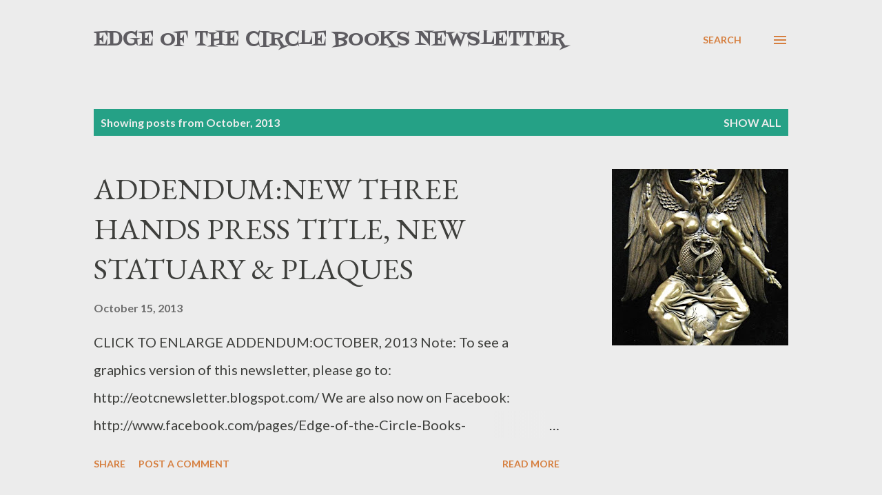

--- FILE ---
content_type: text/html; charset=UTF-8
request_url: https://eotcnewsletter.blogspot.com/2013/10/
body_size: 26700
content:
<!DOCTYPE html>
<html dir='ltr' lang='en'>
<head>
<meta content='width=device-width, initial-scale=1' name='viewport'/>
<title>Edge of the Circle Books Newsletter</title>
<meta content='text/html; charset=UTF-8' http-equiv='Content-Type'/>
<!-- Chrome, Firefox OS and Opera -->
<meta content='#ececec' name='theme-color'/>
<!-- Windows Phone -->
<meta content='#ececec' name='msapplication-navbutton-color'/>
<meta content='blogger' name='generator'/>
<link href='https://eotcnewsletter.blogspot.com/favicon.ico' rel='icon' type='image/x-icon'/>
<link href='http://eotcnewsletter.blogspot.com/2013/10/' rel='canonical'/>
<link rel="alternate" type="application/atom+xml" title="Edge of the Circle Books Newsletter - Atom" href="https://eotcnewsletter.blogspot.com/feeds/posts/default" />
<link rel="alternate" type="application/rss+xml" title="Edge of the Circle Books Newsletter - RSS" href="https://eotcnewsletter.blogspot.com/feeds/posts/default?alt=rss" />
<link rel="service.post" type="application/atom+xml" title="Edge of the Circle Books Newsletter - Atom" href="https://www.blogger.com/feeds/4821205200004509872/posts/default" />
<!--Can't find substitution for tag [blog.ieCssRetrofitLinks]-->
<meta content='http://eotcnewsletter.blogspot.com/2013/10/' property='og:url'/>
<meta content='Edge of the Circle Books Newsletter' property='og:title'/>
<meta content='' property='og:description'/>
<meta content='https://blogger.googleusercontent.com/img/b/R29vZ2xl/AVvXsEiRX2vrxXV-PWHZlgdwtpoCK16Mhhnv68lvrSilC5dDGXo8neSWrQ7nqvO-Q-PRH47bhZah6mSRHQREr1wkXbfTOl3u1Hs3Z3c0X-mxsshiYPPln2dqkph3KwdrUsZH2JUZAoVxJqfgy8E/w1200-h630-p-k-no-nu/Maxine+Miller+-+Celtic+Jackalope+-+Baphomet+Statue+Cold+Cast+Bronze.jpg' property='og:image'/>
<meta content='https://blogger.googleusercontent.com/img/b/R29vZ2xl/AVvXsEiWsOB_YXvDMdfNGgYEX3Wdo6K0EwSfCmVepQBdNeVauy46KGP2K3FUEunlkWnR4FWvCUkcjJk3VoCJvuEGvpKmOQ1ZehsB6yKboqCNTQcbD-U0q4Fp1f1bk6lxvK5P0E4U1ni4Kt3NdxY/w1200-h630-p-k-no-nu/217px-Hecate_Chiaramonti_Inv1922.jpg' property='og:image'/>
<style type='text/css'>@font-face{font-family:'EB Garamond';font-style:italic;font-weight:600;font-display:swap;src:url(//fonts.gstatic.com/s/ebgaramond/v32/SlGFmQSNjdsmc35JDF1K5GRwUjcdlttVFm-rI7diR79wU6i1hGFJRvzr2Q.woff2)format('woff2');unicode-range:U+0460-052F,U+1C80-1C8A,U+20B4,U+2DE0-2DFF,U+A640-A69F,U+FE2E-FE2F;}@font-face{font-family:'EB Garamond';font-style:italic;font-weight:600;font-display:swap;src:url(//fonts.gstatic.com/s/ebgaramond/v32/SlGFmQSNjdsmc35JDF1K5GRwUjcdlttVFm-rI7diR795U6i1hGFJRvzr2Q.woff2)format('woff2');unicode-range:U+0301,U+0400-045F,U+0490-0491,U+04B0-04B1,U+2116;}@font-face{font-family:'EB Garamond';font-style:italic;font-weight:600;font-display:swap;src:url(//fonts.gstatic.com/s/ebgaramond/v32/SlGFmQSNjdsmc35JDF1K5GRwUjcdlttVFm-rI7diR79xU6i1hGFJRvzr2Q.woff2)format('woff2');unicode-range:U+1F00-1FFF;}@font-face{font-family:'EB Garamond';font-style:italic;font-weight:600;font-display:swap;src:url(//fonts.gstatic.com/s/ebgaramond/v32/SlGFmQSNjdsmc35JDF1K5GRwUjcdlttVFm-rI7diR79-U6i1hGFJRvzr2Q.woff2)format('woff2');unicode-range:U+0370-0377,U+037A-037F,U+0384-038A,U+038C,U+038E-03A1,U+03A3-03FF;}@font-face{font-family:'EB Garamond';font-style:italic;font-weight:600;font-display:swap;src:url(//fonts.gstatic.com/s/ebgaramond/v32/SlGFmQSNjdsmc35JDF1K5GRwUjcdlttVFm-rI7diR79yU6i1hGFJRvzr2Q.woff2)format('woff2');unicode-range:U+0102-0103,U+0110-0111,U+0128-0129,U+0168-0169,U+01A0-01A1,U+01AF-01B0,U+0300-0301,U+0303-0304,U+0308-0309,U+0323,U+0329,U+1EA0-1EF9,U+20AB;}@font-face{font-family:'EB Garamond';font-style:italic;font-weight:600;font-display:swap;src:url(//fonts.gstatic.com/s/ebgaramond/v32/SlGFmQSNjdsmc35JDF1K5GRwUjcdlttVFm-rI7diR79zU6i1hGFJRvzr2Q.woff2)format('woff2');unicode-range:U+0100-02BA,U+02BD-02C5,U+02C7-02CC,U+02CE-02D7,U+02DD-02FF,U+0304,U+0308,U+0329,U+1D00-1DBF,U+1E00-1E9F,U+1EF2-1EFF,U+2020,U+20A0-20AB,U+20AD-20C0,U+2113,U+2C60-2C7F,U+A720-A7FF;}@font-face{font-family:'EB Garamond';font-style:italic;font-weight:600;font-display:swap;src:url(//fonts.gstatic.com/s/ebgaramond/v32/SlGFmQSNjdsmc35JDF1K5GRwUjcdlttVFm-rI7diR799U6i1hGFJRvw.woff2)format('woff2');unicode-range:U+0000-00FF,U+0131,U+0152-0153,U+02BB-02BC,U+02C6,U+02DA,U+02DC,U+0304,U+0308,U+0329,U+2000-206F,U+20AC,U+2122,U+2191,U+2193,U+2212,U+2215,U+FEFF,U+FFFD;}@font-face{font-family:'EB Garamond';font-style:normal;font-weight:400;font-display:swap;src:url(//fonts.gstatic.com/s/ebgaramond/v32/SlGDmQSNjdsmc35JDF1K5E55YMjF_7DPuGi-6_RkCY9_WamXgHlIbvw.woff2)format('woff2');unicode-range:U+0460-052F,U+1C80-1C8A,U+20B4,U+2DE0-2DFF,U+A640-A69F,U+FE2E-FE2F;}@font-face{font-family:'EB Garamond';font-style:normal;font-weight:400;font-display:swap;src:url(//fonts.gstatic.com/s/ebgaramond/v32/SlGDmQSNjdsmc35JDF1K5E55YMjF_7DPuGi-6_RkAI9_WamXgHlIbvw.woff2)format('woff2');unicode-range:U+0301,U+0400-045F,U+0490-0491,U+04B0-04B1,U+2116;}@font-face{font-family:'EB Garamond';font-style:normal;font-weight:400;font-display:swap;src:url(//fonts.gstatic.com/s/ebgaramond/v32/SlGDmQSNjdsmc35JDF1K5E55YMjF_7DPuGi-6_RkCI9_WamXgHlIbvw.woff2)format('woff2');unicode-range:U+1F00-1FFF;}@font-face{font-family:'EB Garamond';font-style:normal;font-weight:400;font-display:swap;src:url(//fonts.gstatic.com/s/ebgaramond/v32/SlGDmQSNjdsmc35JDF1K5E55YMjF_7DPuGi-6_RkB49_WamXgHlIbvw.woff2)format('woff2');unicode-range:U+0370-0377,U+037A-037F,U+0384-038A,U+038C,U+038E-03A1,U+03A3-03FF;}@font-face{font-family:'EB Garamond';font-style:normal;font-weight:400;font-display:swap;src:url(//fonts.gstatic.com/s/ebgaramond/v32/SlGDmQSNjdsmc35JDF1K5E55YMjF_7DPuGi-6_RkC49_WamXgHlIbvw.woff2)format('woff2');unicode-range:U+0102-0103,U+0110-0111,U+0128-0129,U+0168-0169,U+01A0-01A1,U+01AF-01B0,U+0300-0301,U+0303-0304,U+0308-0309,U+0323,U+0329,U+1EA0-1EF9,U+20AB;}@font-face{font-family:'EB Garamond';font-style:normal;font-weight:400;font-display:swap;src:url(//fonts.gstatic.com/s/ebgaramond/v32/SlGDmQSNjdsmc35JDF1K5E55YMjF_7DPuGi-6_RkCo9_WamXgHlIbvw.woff2)format('woff2');unicode-range:U+0100-02BA,U+02BD-02C5,U+02C7-02CC,U+02CE-02D7,U+02DD-02FF,U+0304,U+0308,U+0329,U+1D00-1DBF,U+1E00-1E9F,U+1EF2-1EFF,U+2020,U+20A0-20AB,U+20AD-20C0,U+2113,U+2C60-2C7F,U+A720-A7FF;}@font-face{font-family:'EB Garamond';font-style:normal;font-weight:400;font-display:swap;src:url(//fonts.gstatic.com/s/ebgaramond/v32/SlGDmQSNjdsmc35JDF1K5E55YMjF_7DPuGi-6_RkBI9_WamXgHlI.woff2)format('woff2');unicode-range:U+0000-00FF,U+0131,U+0152-0153,U+02BB-02BC,U+02C6,U+02DA,U+02DC,U+0304,U+0308,U+0329,U+2000-206F,U+20AC,U+2122,U+2191,U+2193,U+2212,U+2215,U+FEFF,U+FFFD;}@font-face{font-family:'Fontdiner Swanky';font-style:normal;font-weight:400;font-display:swap;src:url(//fonts.gstatic.com/s/fontdinerswanky/v24/ijwOs4XgRNsiaI5-hcVb4hQgMvCD0uYVKwOs1to.woff2)format('woff2');unicode-range:U+0000-00FF,U+0131,U+0152-0153,U+02BB-02BC,U+02C6,U+02DA,U+02DC,U+0304,U+0308,U+0329,U+2000-206F,U+20AC,U+2122,U+2191,U+2193,U+2212,U+2215,U+FEFF,U+FFFD;}@font-face{font-family:'Lato';font-style:normal;font-weight:400;font-display:swap;src:url(//fonts.gstatic.com/s/lato/v25/S6uyw4BMUTPHjxAwXiWtFCfQ7A.woff2)format('woff2');unicode-range:U+0100-02BA,U+02BD-02C5,U+02C7-02CC,U+02CE-02D7,U+02DD-02FF,U+0304,U+0308,U+0329,U+1D00-1DBF,U+1E00-1E9F,U+1EF2-1EFF,U+2020,U+20A0-20AB,U+20AD-20C0,U+2113,U+2C60-2C7F,U+A720-A7FF;}@font-face{font-family:'Lato';font-style:normal;font-weight:400;font-display:swap;src:url(//fonts.gstatic.com/s/lato/v25/S6uyw4BMUTPHjx4wXiWtFCc.woff2)format('woff2');unicode-range:U+0000-00FF,U+0131,U+0152-0153,U+02BB-02BC,U+02C6,U+02DA,U+02DC,U+0304,U+0308,U+0329,U+2000-206F,U+20AC,U+2122,U+2191,U+2193,U+2212,U+2215,U+FEFF,U+FFFD;}@font-face{font-family:'Lato';font-style:normal;font-weight:700;font-display:swap;src:url(//fonts.gstatic.com/s/lato/v25/S6u9w4BMUTPHh6UVSwaPGQ3q5d0N7w.woff2)format('woff2');unicode-range:U+0100-02BA,U+02BD-02C5,U+02C7-02CC,U+02CE-02D7,U+02DD-02FF,U+0304,U+0308,U+0329,U+1D00-1DBF,U+1E00-1E9F,U+1EF2-1EFF,U+2020,U+20A0-20AB,U+20AD-20C0,U+2113,U+2C60-2C7F,U+A720-A7FF;}@font-face{font-family:'Lato';font-style:normal;font-weight:700;font-display:swap;src:url(//fonts.gstatic.com/s/lato/v25/S6u9w4BMUTPHh6UVSwiPGQ3q5d0.woff2)format('woff2');unicode-range:U+0000-00FF,U+0131,U+0152-0153,U+02BB-02BC,U+02C6,U+02DA,U+02DC,U+0304,U+0308,U+0329,U+2000-206F,U+20AC,U+2122,U+2191,U+2193,U+2212,U+2215,U+FEFF,U+FFFD;}@font-face{font-family:'Open Sans';font-style:normal;font-weight:600;font-stretch:100%;font-display:swap;src:url(//fonts.gstatic.com/s/opensans/v44/memSYaGs126MiZpBA-UvWbX2vVnXBbObj2OVZyOOSr4dVJWUgsgH1x4taVIUwaEQbjB_mQ.woff2)format('woff2');unicode-range:U+0460-052F,U+1C80-1C8A,U+20B4,U+2DE0-2DFF,U+A640-A69F,U+FE2E-FE2F;}@font-face{font-family:'Open Sans';font-style:normal;font-weight:600;font-stretch:100%;font-display:swap;src:url(//fonts.gstatic.com/s/opensans/v44/memSYaGs126MiZpBA-UvWbX2vVnXBbObj2OVZyOOSr4dVJWUgsgH1x4kaVIUwaEQbjB_mQ.woff2)format('woff2');unicode-range:U+0301,U+0400-045F,U+0490-0491,U+04B0-04B1,U+2116;}@font-face{font-family:'Open Sans';font-style:normal;font-weight:600;font-stretch:100%;font-display:swap;src:url(//fonts.gstatic.com/s/opensans/v44/memSYaGs126MiZpBA-UvWbX2vVnXBbObj2OVZyOOSr4dVJWUgsgH1x4saVIUwaEQbjB_mQ.woff2)format('woff2');unicode-range:U+1F00-1FFF;}@font-face{font-family:'Open Sans';font-style:normal;font-weight:600;font-stretch:100%;font-display:swap;src:url(//fonts.gstatic.com/s/opensans/v44/memSYaGs126MiZpBA-UvWbX2vVnXBbObj2OVZyOOSr4dVJWUgsgH1x4jaVIUwaEQbjB_mQ.woff2)format('woff2');unicode-range:U+0370-0377,U+037A-037F,U+0384-038A,U+038C,U+038E-03A1,U+03A3-03FF;}@font-face{font-family:'Open Sans';font-style:normal;font-weight:600;font-stretch:100%;font-display:swap;src:url(//fonts.gstatic.com/s/opensans/v44/memSYaGs126MiZpBA-UvWbX2vVnXBbObj2OVZyOOSr4dVJWUgsgH1x4iaVIUwaEQbjB_mQ.woff2)format('woff2');unicode-range:U+0307-0308,U+0590-05FF,U+200C-2010,U+20AA,U+25CC,U+FB1D-FB4F;}@font-face{font-family:'Open Sans';font-style:normal;font-weight:600;font-stretch:100%;font-display:swap;src:url(//fonts.gstatic.com/s/opensans/v44/memSYaGs126MiZpBA-UvWbX2vVnXBbObj2OVZyOOSr4dVJWUgsgH1x5caVIUwaEQbjB_mQ.woff2)format('woff2');unicode-range:U+0302-0303,U+0305,U+0307-0308,U+0310,U+0312,U+0315,U+031A,U+0326-0327,U+032C,U+032F-0330,U+0332-0333,U+0338,U+033A,U+0346,U+034D,U+0391-03A1,U+03A3-03A9,U+03B1-03C9,U+03D1,U+03D5-03D6,U+03F0-03F1,U+03F4-03F5,U+2016-2017,U+2034-2038,U+203C,U+2040,U+2043,U+2047,U+2050,U+2057,U+205F,U+2070-2071,U+2074-208E,U+2090-209C,U+20D0-20DC,U+20E1,U+20E5-20EF,U+2100-2112,U+2114-2115,U+2117-2121,U+2123-214F,U+2190,U+2192,U+2194-21AE,U+21B0-21E5,U+21F1-21F2,U+21F4-2211,U+2213-2214,U+2216-22FF,U+2308-230B,U+2310,U+2319,U+231C-2321,U+2336-237A,U+237C,U+2395,U+239B-23B7,U+23D0,U+23DC-23E1,U+2474-2475,U+25AF,U+25B3,U+25B7,U+25BD,U+25C1,U+25CA,U+25CC,U+25FB,U+266D-266F,U+27C0-27FF,U+2900-2AFF,U+2B0E-2B11,U+2B30-2B4C,U+2BFE,U+3030,U+FF5B,U+FF5D,U+1D400-1D7FF,U+1EE00-1EEFF;}@font-face{font-family:'Open Sans';font-style:normal;font-weight:600;font-stretch:100%;font-display:swap;src:url(//fonts.gstatic.com/s/opensans/v44/memSYaGs126MiZpBA-UvWbX2vVnXBbObj2OVZyOOSr4dVJWUgsgH1x5OaVIUwaEQbjB_mQ.woff2)format('woff2');unicode-range:U+0001-000C,U+000E-001F,U+007F-009F,U+20DD-20E0,U+20E2-20E4,U+2150-218F,U+2190,U+2192,U+2194-2199,U+21AF,U+21E6-21F0,U+21F3,U+2218-2219,U+2299,U+22C4-22C6,U+2300-243F,U+2440-244A,U+2460-24FF,U+25A0-27BF,U+2800-28FF,U+2921-2922,U+2981,U+29BF,U+29EB,U+2B00-2BFF,U+4DC0-4DFF,U+FFF9-FFFB,U+10140-1018E,U+10190-1019C,U+101A0,U+101D0-101FD,U+102E0-102FB,U+10E60-10E7E,U+1D2C0-1D2D3,U+1D2E0-1D37F,U+1F000-1F0FF,U+1F100-1F1AD,U+1F1E6-1F1FF,U+1F30D-1F30F,U+1F315,U+1F31C,U+1F31E,U+1F320-1F32C,U+1F336,U+1F378,U+1F37D,U+1F382,U+1F393-1F39F,U+1F3A7-1F3A8,U+1F3AC-1F3AF,U+1F3C2,U+1F3C4-1F3C6,U+1F3CA-1F3CE,U+1F3D4-1F3E0,U+1F3ED,U+1F3F1-1F3F3,U+1F3F5-1F3F7,U+1F408,U+1F415,U+1F41F,U+1F426,U+1F43F,U+1F441-1F442,U+1F444,U+1F446-1F449,U+1F44C-1F44E,U+1F453,U+1F46A,U+1F47D,U+1F4A3,U+1F4B0,U+1F4B3,U+1F4B9,U+1F4BB,U+1F4BF,U+1F4C8-1F4CB,U+1F4D6,U+1F4DA,U+1F4DF,U+1F4E3-1F4E6,U+1F4EA-1F4ED,U+1F4F7,U+1F4F9-1F4FB,U+1F4FD-1F4FE,U+1F503,U+1F507-1F50B,U+1F50D,U+1F512-1F513,U+1F53E-1F54A,U+1F54F-1F5FA,U+1F610,U+1F650-1F67F,U+1F687,U+1F68D,U+1F691,U+1F694,U+1F698,U+1F6AD,U+1F6B2,U+1F6B9-1F6BA,U+1F6BC,U+1F6C6-1F6CF,U+1F6D3-1F6D7,U+1F6E0-1F6EA,U+1F6F0-1F6F3,U+1F6F7-1F6FC,U+1F700-1F7FF,U+1F800-1F80B,U+1F810-1F847,U+1F850-1F859,U+1F860-1F887,U+1F890-1F8AD,U+1F8B0-1F8BB,U+1F8C0-1F8C1,U+1F900-1F90B,U+1F93B,U+1F946,U+1F984,U+1F996,U+1F9E9,U+1FA00-1FA6F,U+1FA70-1FA7C,U+1FA80-1FA89,U+1FA8F-1FAC6,U+1FACE-1FADC,U+1FADF-1FAE9,U+1FAF0-1FAF8,U+1FB00-1FBFF;}@font-face{font-family:'Open Sans';font-style:normal;font-weight:600;font-stretch:100%;font-display:swap;src:url(//fonts.gstatic.com/s/opensans/v44/memSYaGs126MiZpBA-UvWbX2vVnXBbObj2OVZyOOSr4dVJWUgsgH1x4vaVIUwaEQbjB_mQ.woff2)format('woff2');unicode-range:U+0102-0103,U+0110-0111,U+0128-0129,U+0168-0169,U+01A0-01A1,U+01AF-01B0,U+0300-0301,U+0303-0304,U+0308-0309,U+0323,U+0329,U+1EA0-1EF9,U+20AB;}@font-face{font-family:'Open Sans';font-style:normal;font-weight:600;font-stretch:100%;font-display:swap;src:url(//fonts.gstatic.com/s/opensans/v44/memSYaGs126MiZpBA-UvWbX2vVnXBbObj2OVZyOOSr4dVJWUgsgH1x4uaVIUwaEQbjB_mQ.woff2)format('woff2');unicode-range:U+0100-02BA,U+02BD-02C5,U+02C7-02CC,U+02CE-02D7,U+02DD-02FF,U+0304,U+0308,U+0329,U+1D00-1DBF,U+1E00-1E9F,U+1EF2-1EFF,U+2020,U+20A0-20AB,U+20AD-20C0,U+2113,U+2C60-2C7F,U+A720-A7FF;}@font-face{font-family:'Open Sans';font-style:normal;font-weight:600;font-stretch:100%;font-display:swap;src:url(//fonts.gstatic.com/s/opensans/v44/memSYaGs126MiZpBA-UvWbX2vVnXBbObj2OVZyOOSr4dVJWUgsgH1x4gaVIUwaEQbjA.woff2)format('woff2');unicode-range:U+0000-00FF,U+0131,U+0152-0153,U+02BB-02BC,U+02C6,U+02DA,U+02DC,U+0304,U+0308,U+0329,U+2000-206F,U+20AC,U+2122,U+2191,U+2193,U+2212,U+2215,U+FEFF,U+FFFD;}</style>
<style id='page-skin-1' type='text/css'><!--
/*! normalize.css v3.0.1 | MIT License | git.io/normalize */html{font-family:sans-serif;-ms-text-size-adjust:100%;-webkit-text-size-adjust:100%}body{margin:0}article,aside,details,figcaption,figure,footer,header,hgroup,main,nav,section,summary{display:block}audio,canvas,progress,video{display:inline-block;vertical-align:baseline}audio:not([controls]){display:none;height:0}[hidden],template{display:none}a{background:transparent}a:active,a:hover{outline:0}abbr[title]{border-bottom:1px dotted}b,strong{font-weight:bold}dfn{font-style:italic}h1{font-size:2em;margin:.67em 0}mark{background:#ff0;color:#000}small{font-size:80%}sub,sup{font-size:75%;line-height:0;position:relative;vertical-align:baseline}sup{top:-0.5em}sub{bottom:-0.25em}img{border:0}svg:not(:root){overflow:hidden}figure{margin:1em 40px}hr{-moz-box-sizing:content-box;box-sizing:content-box;height:0}pre{overflow:auto}code,kbd,pre,samp{font-family:monospace,monospace;font-size:1em}button,input,optgroup,select,textarea{color:inherit;font:inherit;margin:0}button{overflow:visible}button,select{text-transform:none}button,html input[type="button"],input[type="reset"],input[type="submit"]{-webkit-appearance:button;cursor:pointer}button[disabled],html input[disabled]{cursor:default}button::-moz-focus-inner,input::-moz-focus-inner{border:0;padding:0}input{line-height:normal}input[type="checkbox"],input[type="radio"]{box-sizing:border-box;padding:0}input[type="number"]::-webkit-inner-spin-button,input[type="number"]::-webkit-outer-spin-button{height:auto}input[type="search"]{-webkit-appearance:textfield;-moz-box-sizing:content-box;-webkit-box-sizing:content-box;box-sizing:content-box}input[type="search"]::-webkit-search-cancel-button,input[type="search"]::-webkit-search-decoration{-webkit-appearance:none}fieldset{border:1px solid #c0c0c0;margin:0 2px;padding:.35em .625em .75em}legend{border:0;padding:0}textarea{overflow:auto}optgroup{font-weight:bold}table{border-collapse:collapse;border-spacing:0}td,th{padding:0}
body{
overflow-wrap:break-word;
word-break:break-word;
word-wrap:break-word
}
.hidden{
display:none
}
.invisible{
visibility:hidden
}
.container::after,.float-container::after{
clear:both;
content:"";
display:table
}
.clearboth{
clear:both
}
#comments .comment .comment-actions,.subscribe-popup .FollowByEmail .follow-by-email-submit,.widget.Profile .profile-link{
background:0 0;
border:0;
box-shadow:none;
color:#25a186;
cursor:pointer;
font-size:14px;
font-weight:700;
outline:0;
text-decoration:none;
text-transform:uppercase;
width:auto
}
.dim-overlay{
background-color:rgba(0,0,0,.54);
height:100vh;
left:0;
position:fixed;
top:0;
width:100%
}
#sharing-dim-overlay{
background-color:transparent
}
input::-ms-clear{
display:none
}
.blogger-logo,.svg-icon-24.blogger-logo{
fill:#ff9800;
opacity:1
}
.loading-spinner-large{
-webkit-animation:mspin-rotate 1.568s infinite linear;
animation:mspin-rotate 1.568s infinite linear;
height:48px;
overflow:hidden;
position:absolute;
width:48px;
z-index:200
}
.loading-spinner-large>div{
-webkit-animation:mspin-revrot 5332ms infinite steps(4);
animation:mspin-revrot 5332ms infinite steps(4)
}
.loading-spinner-large>div>div{
-webkit-animation:mspin-singlecolor-large-film 1333ms infinite steps(81);
animation:mspin-singlecolor-large-film 1333ms infinite steps(81);
background-size:100%;
height:48px;
width:3888px
}
.mspin-black-large>div>div,.mspin-grey_54-large>div>div{
background-image:url(https://www.blogblog.com/indie/mspin_black_large.svg)
}
.mspin-white-large>div>div{
background-image:url(https://www.blogblog.com/indie/mspin_white_large.svg)
}
.mspin-grey_54-large{
opacity:.54
}
@-webkit-keyframes mspin-singlecolor-large-film{
from{
-webkit-transform:translateX(0);
transform:translateX(0)
}
to{
-webkit-transform:translateX(-3888px);
transform:translateX(-3888px)
}
}
@keyframes mspin-singlecolor-large-film{
from{
-webkit-transform:translateX(0);
transform:translateX(0)
}
to{
-webkit-transform:translateX(-3888px);
transform:translateX(-3888px)
}
}
@-webkit-keyframes mspin-rotate{
from{
-webkit-transform:rotate(0);
transform:rotate(0)
}
to{
-webkit-transform:rotate(360deg);
transform:rotate(360deg)
}
}
@keyframes mspin-rotate{
from{
-webkit-transform:rotate(0);
transform:rotate(0)
}
to{
-webkit-transform:rotate(360deg);
transform:rotate(360deg)
}
}
@-webkit-keyframes mspin-revrot{
from{
-webkit-transform:rotate(0);
transform:rotate(0)
}
to{
-webkit-transform:rotate(-360deg);
transform:rotate(-360deg)
}
}
@keyframes mspin-revrot{
from{
-webkit-transform:rotate(0);
transform:rotate(0)
}
to{
-webkit-transform:rotate(-360deg);
transform:rotate(-360deg)
}
}
.skip-navigation{
background-color:#fff;
box-sizing:border-box;
color:#000;
display:block;
height:0;
left:0;
line-height:50px;
overflow:hidden;
padding-top:0;
position:fixed;
text-align:center;
top:0;
-webkit-transition:box-shadow .3s,height .3s,padding-top .3s;
transition:box-shadow .3s,height .3s,padding-top .3s;
width:100%;
z-index:900
}
.skip-navigation:focus{
box-shadow:0 4px 5px 0 rgba(0,0,0,.14),0 1px 10px 0 rgba(0,0,0,.12),0 2px 4px -1px rgba(0,0,0,.2);
height:50px
}
#main{
outline:0
}
.main-heading{
position:absolute;
clip:rect(1px,1px,1px,1px);
padding:0;
border:0;
height:1px;
width:1px;
overflow:hidden
}
.Attribution{
margin-top:1em;
text-align:center
}
.Attribution .blogger img,.Attribution .blogger svg{
vertical-align:bottom
}
.Attribution .blogger img{
margin-right:.5em
}
.Attribution div{
line-height:24px;
margin-top:.5em
}
.Attribution .copyright,.Attribution .image-attribution{
font-size:.7em;
margin-top:1.5em
}
.BLOG_mobile_video_class{
display:none
}
.bg-photo{
background-attachment:scroll!important
}
body .CSS_LIGHTBOX{
z-index:900
}
.extendable .show-less,.extendable .show-more{
border-color:#25a186;
color:#25a186;
margin-top:8px
}
.extendable .show-less.hidden,.extendable .show-more.hidden{
display:none
}
.inline-ad{
display:none;
max-width:100%;
overflow:hidden
}
.adsbygoogle{
display:block
}
#cookieChoiceInfo{
bottom:0;
top:auto
}
iframe.b-hbp-video{
border:0
}
.post-body img{
max-width:100%
}
.post-body iframe{
max-width:100%
}
.post-body a[imageanchor="1"]{
display:inline-block
}
.byline{
margin-right:1em
}
.byline:last-child{
margin-right:0
}
.link-copied-dialog{
max-width:520px;
outline:0
}
.link-copied-dialog .modal-dialog-buttons{
margin-top:8px
}
.link-copied-dialog .goog-buttonset-default{
background:0 0;
border:0
}
.link-copied-dialog .goog-buttonset-default:focus{
outline:0
}
.paging-control-container{
margin-bottom:16px
}
.paging-control-container .paging-control{
display:inline-block
}
.paging-control-container .comment-range-text::after,.paging-control-container .paging-control{
color:#25a186
}
.paging-control-container .comment-range-text,.paging-control-container .paging-control{
margin-right:8px
}
.paging-control-container .comment-range-text::after,.paging-control-container .paging-control::after{
content:"\b7";
cursor:default;
padding-left:8px;
pointer-events:none
}
.paging-control-container .comment-range-text:last-child::after,.paging-control-container .paging-control:last-child::after{
content:none
}
.byline.reactions iframe{
height:20px
}
.b-notification{
color:#000;
background-color:#fff;
border-bottom:solid 1px #000;
box-sizing:border-box;
padding:16px 32px;
text-align:center
}
.b-notification.visible{
-webkit-transition:margin-top .3s cubic-bezier(.4,0,.2,1);
transition:margin-top .3s cubic-bezier(.4,0,.2,1)
}
.b-notification.invisible{
position:absolute
}
.b-notification-close{
position:absolute;
right:8px;
top:8px
}
.no-posts-message{
line-height:40px;
text-align:center
}
@media screen and (max-width:968px){
body.item-view .post-body a[imageanchor="1"][style*="float: left;"],body.item-view .post-body a[imageanchor="1"][style*="float: right;"]{
float:none!important;
clear:none!important
}
body.item-view .post-body a[imageanchor="1"] img{
display:block;
height:auto;
margin:0 auto
}
body.item-view .post-body>.separator:first-child>a[imageanchor="1"]:first-child{
margin-top:20px
}
.post-body a[imageanchor]{
display:block
}
body.item-view .post-body a[imageanchor="1"]{
margin-left:0!important;
margin-right:0!important
}
body.item-view .post-body a[imageanchor="1"]+a[imageanchor="1"]{
margin-top:16px
}
}
.item-control{
display:none
}
#comments{
border-top:1px dashed rgba(0,0,0,.54);
margin-top:20px;
padding:20px
}
#comments .comment-thread ol{
margin:0;
padding-left:0;
padding-left:0
}
#comments .comment .comment-replybox-single,#comments .comment-thread .comment-replies{
margin-left:60px
}
#comments .comment-thread .thread-count{
display:none
}
#comments .comment{
list-style-type:none;
padding:0 0 30px;
position:relative
}
#comments .comment .comment{
padding-bottom:8px
}
.comment .avatar-image-container{
position:absolute
}
.comment .avatar-image-container img{
border-radius:50%
}
.avatar-image-container svg,.comment .avatar-image-container .avatar-icon{
border-radius:50%;
border:solid 1px #d67f3f;
box-sizing:border-box;
fill:#d67f3f;
height:35px;
margin:0;
padding:7px;
width:35px
}
.comment .comment-block{
margin-top:10px;
margin-left:60px;
padding-bottom:0
}
#comments .comment-author-header-wrapper{
margin-left:40px
}
#comments .comment .thread-expanded .comment-block{
padding-bottom:20px
}
#comments .comment .comment-header .user,#comments .comment .comment-header .user a{
color:#292929;
font-style:normal;
font-weight:700
}
#comments .comment .comment-actions{
bottom:0;
margin-bottom:15px;
position:absolute
}
#comments .comment .comment-actions>*{
margin-right:8px
}
#comments .comment .comment-header .datetime{
bottom:0;
color:rgba(0,0,0,0.54);
display:inline-block;
font-size:13px;
font-style:italic;
margin-left:8px
}
#comments .comment .comment-footer .comment-timestamp a,#comments .comment .comment-header .datetime a{
color:rgba(0,0,0,0.54)
}
#comments .comment .comment-content,.comment .comment-body{
margin-top:12px;
word-break:break-word
}
.comment-body{
margin-bottom:12px
}
#comments.embed[data-num-comments="0"]{
border:0;
margin-top:0;
padding-top:0
}
#comments.embed[data-num-comments="0"] #comment-post-message,#comments.embed[data-num-comments="0"] div.comment-form>p,#comments.embed[data-num-comments="0"] p.comment-footer{
display:none
}
#comment-editor-src{
display:none
}
.comments .comments-content .loadmore.loaded{
max-height:0;
opacity:0;
overflow:hidden
}
.extendable .remaining-items{
height:0;
overflow:hidden;
-webkit-transition:height .3s cubic-bezier(.4,0,.2,1);
transition:height .3s cubic-bezier(.4,0,.2,1)
}
.extendable .remaining-items.expanded{
height:auto
}
.svg-icon-24,.svg-icon-24-button{
cursor:pointer;
height:24px;
width:24px;
min-width:24px
}
.touch-icon{
margin:-12px;
padding:12px
}
.touch-icon:active,.touch-icon:focus{
background-color:rgba(153,153,153,.4);
border-radius:50%
}
svg:not(:root).touch-icon{
overflow:visible
}
html[dir=rtl] .rtl-reversible-icon{
-webkit-transform:scaleX(-1);
-ms-transform:scaleX(-1);
transform:scaleX(-1)
}
.svg-icon-24-button,.touch-icon-button{
background:0 0;
border:0;
margin:0;
outline:0;
padding:0
}
.touch-icon-button .touch-icon:active,.touch-icon-button .touch-icon:focus{
background-color:transparent
}
.touch-icon-button:active .touch-icon,.touch-icon-button:focus .touch-icon{
background-color:rgba(153,153,153,.4);
border-radius:50%
}
.Profile .default-avatar-wrapper .avatar-icon{
border-radius:50%;
border:solid 1px #000000;
box-sizing:border-box;
fill:#000000;
margin:0
}
.Profile .individual .default-avatar-wrapper .avatar-icon{
padding:25px
}
.Profile .individual .avatar-icon,.Profile .individual .profile-img{
height:120px;
width:120px
}
.Profile .team .default-avatar-wrapper .avatar-icon{
padding:8px
}
.Profile .team .avatar-icon,.Profile .team .default-avatar-wrapper,.Profile .team .profile-img{
height:40px;
width:40px
}
.snippet-container{
margin:0;
position:relative;
overflow:hidden
}
.snippet-fade{
bottom:0;
box-sizing:border-box;
position:absolute;
width:96px
}
.snippet-fade{
right:0
}
.snippet-fade:after{
content:"\2026"
}
.snippet-fade:after{
float:right
}
.post-bottom{
-webkit-box-align:center;
-webkit-align-items:center;
-ms-flex-align:center;
align-items:center;
display:-webkit-box;
display:-webkit-flex;
display:-ms-flexbox;
display:flex;
-webkit-flex-wrap:wrap;
-ms-flex-wrap:wrap;
flex-wrap:wrap
}
.post-footer{
-webkit-box-flex:1;
-webkit-flex:1 1 auto;
-ms-flex:1 1 auto;
flex:1 1 auto;
-webkit-flex-wrap:wrap;
-ms-flex-wrap:wrap;
flex-wrap:wrap;
-webkit-box-ordinal-group:2;
-webkit-order:1;
-ms-flex-order:1;
order:1
}
.post-footer>*{
-webkit-box-flex:0;
-webkit-flex:0 1 auto;
-ms-flex:0 1 auto;
flex:0 1 auto
}
.post-footer .byline:last-child{
margin-right:1em
}
.jump-link{
-webkit-box-flex:0;
-webkit-flex:0 0 auto;
-ms-flex:0 0 auto;
flex:0 0 auto;
-webkit-box-ordinal-group:3;
-webkit-order:2;
-ms-flex-order:2;
order:2
}
.centered-top-container.sticky{
left:0;
position:fixed;
right:0;
top:0;
width:auto;
z-index:8;
-webkit-transition-property:opacity,-webkit-transform;
transition-property:opacity,-webkit-transform;
transition-property:transform,opacity;
transition-property:transform,opacity,-webkit-transform;
-webkit-transition-duration:.2s;
transition-duration:.2s;
-webkit-transition-timing-function:cubic-bezier(.4,0,.2,1);
transition-timing-function:cubic-bezier(.4,0,.2,1)
}
.centered-top-placeholder{
display:none
}
.collapsed-header .centered-top-placeholder{
display:block
}
.centered-top-container .Header .replaced h1,.centered-top-placeholder .Header .replaced h1{
display:none
}
.centered-top-container.sticky .Header .replaced h1{
display:block
}
.centered-top-container.sticky .Header .header-widget{
background:0 0
}
.centered-top-container.sticky .Header .header-image-wrapper{
display:none
}
.centered-top-container img,.centered-top-placeholder img{
max-width:100%
}
.collapsible{
-webkit-transition:height .3s cubic-bezier(.4,0,.2,1);
transition:height .3s cubic-bezier(.4,0,.2,1)
}
.collapsible,.collapsible>summary{
display:block;
overflow:hidden
}
.collapsible>:not(summary){
display:none
}
.collapsible[open]>:not(summary){
display:block
}
.collapsible:focus,.collapsible>summary:focus{
outline:0
}
.collapsible>summary{
cursor:pointer;
display:block;
padding:0
}
.collapsible:focus>summary,.collapsible>summary:focus{
background-color:transparent
}
.collapsible>summary::-webkit-details-marker{
display:none
}
.collapsible-title{
-webkit-box-align:center;
-webkit-align-items:center;
-ms-flex-align:center;
align-items:center;
display:-webkit-box;
display:-webkit-flex;
display:-ms-flexbox;
display:flex
}
.collapsible-title .title{
-webkit-box-flex:1;
-webkit-flex:1 1 auto;
-ms-flex:1 1 auto;
flex:1 1 auto;
-webkit-box-ordinal-group:1;
-webkit-order:0;
-ms-flex-order:0;
order:0;
overflow:hidden;
text-overflow:ellipsis;
white-space:nowrap
}
.collapsible-title .chevron-down,.collapsible[open] .collapsible-title .chevron-up{
display:block
}
.collapsible-title .chevron-up,.collapsible[open] .collapsible-title .chevron-down{
display:none
}
.overflowable-container{
max-height:48px;
overflow:hidden;
position:relative
}
.overflow-button{
cursor:pointer
}
#overflowable-dim-overlay{
background:0 0
}
.overflow-popup{
box-shadow:0 2px 2px 0 rgba(0,0,0,.14),0 3px 1px -2px rgba(0,0,0,.2),0 1px 5px 0 rgba(0,0,0,.12);
background-color:#ececec;
left:0;
max-width:calc(100% - 32px);
position:absolute;
top:0;
visibility:hidden;
z-index:101
}
.overflow-popup ul{
list-style:none
}
.overflow-popup .tabs li,.overflow-popup li{
display:block;
height:auto
}
.overflow-popup .tabs li{
padding-left:0;
padding-right:0
}
.overflow-button.hidden,.overflow-popup .tabs li.hidden,.overflow-popup li.hidden{
display:none
}
.ripple{
position:relative
}
.ripple>*{
z-index:1
}
.splash-wrapper{
bottom:0;
left:0;
overflow:hidden;
pointer-events:none;
position:absolute;
right:0;
top:0;
z-index:0
}
.splash{
background:#ccc;
border-radius:100%;
display:block;
opacity:.6;
position:absolute;
-webkit-transform:scale(0);
-ms-transform:scale(0);
transform:scale(0)
}
.splash.animate{
-webkit-animation:ripple-effect .4s linear;
animation:ripple-effect .4s linear
}
@-webkit-keyframes ripple-effect{
100%{
opacity:0;
-webkit-transform:scale(2.5);
transform:scale(2.5)
}
}
@keyframes ripple-effect{
100%{
opacity:0;
-webkit-transform:scale(2.5);
transform:scale(2.5)
}
}
.search{
display:-webkit-box;
display:-webkit-flex;
display:-ms-flexbox;
display:flex;
line-height:24px;
width:24px
}
.search.focused{
width:100%
}
.search.focused .section{
width:100%
}
.search form{
z-index:101
}
.search h3{
display:none
}
.search form{
display:-webkit-box;
display:-webkit-flex;
display:-ms-flexbox;
display:flex;
-webkit-box-flex:1;
-webkit-flex:1 0 0;
-ms-flex:1 0 0px;
flex:1 0 0;
border-bottom:solid 1px transparent;
padding-bottom:8px
}
.search form>*{
display:none
}
.search.focused form>*{
display:block
}
.search .search-input label{
display:none
}
.centered-top-placeholder.cloned .search form{
z-index:30
}
.search.focused form{
border-color:#292929;
position:relative;
width:auto
}
.collapsed-header .centered-top-container .search.focused form{
border-bottom-color:transparent
}
.search-expand{
-webkit-box-flex:0;
-webkit-flex:0 0 auto;
-ms-flex:0 0 auto;
flex:0 0 auto
}
.search-expand-text{
display:none
}
.search-close{
display:inline;
vertical-align:middle
}
.search-input{
-webkit-box-flex:1;
-webkit-flex:1 0 1px;
-ms-flex:1 0 1px;
flex:1 0 1px
}
.search-input input{
background:0 0;
border:0;
box-sizing:border-box;
color:#292929;
display:inline-block;
outline:0;
width:calc(100% - 48px)
}
.search-input input.no-cursor{
color:transparent;
text-shadow:0 0 0 #292929
}
.collapsed-header .centered-top-container .search-action,.collapsed-header .centered-top-container .search-input input{
color:#292929
}
.collapsed-header .centered-top-container .search-input input.no-cursor{
color:transparent;
text-shadow:0 0 0 #292929
}
.collapsed-header .centered-top-container .search-input input.no-cursor:focus,.search-input input.no-cursor:focus{
outline:0
}
.search-focused>*{
visibility:hidden
}
.search-focused .search,.search-focused .search-icon{
visibility:visible
}
.search.focused .search-action{
display:block
}
.search.focused .search-action:disabled{
opacity:.3
}
.sidebar-container{
background-color:#f7f7f7;
max-width:320px;
overflow-y:auto;
-webkit-transition-property:-webkit-transform;
transition-property:-webkit-transform;
transition-property:transform;
transition-property:transform,-webkit-transform;
-webkit-transition-duration:.3s;
transition-duration:.3s;
-webkit-transition-timing-function:cubic-bezier(0,0,.2,1);
transition-timing-function:cubic-bezier(0,0,.2,1);
width:320px;
z-index:101;
-webkit-overflow-scrolling:touch
}
.sidebar-container .navigation{
line-height:0;
padding:16px
}
.sidebar-container .sidebar-back{
cursor:pointer
}
.sidebar-container .widget{
background:0 0;
margin:0 16px;
padding:16px 0
}
.sidebar-container .widget .title{
color:#000000;
margin:0
}
.sidebar-container .widget ul{
list-style:none;
margin:0;
padding:0
}
.sidebar-container .widget ul ul{
margin-left:1em
}
.sidebar-container .widget li{
font-size:16px;
line-height:normal
}
.sidebar-container .widget+.widget{
border-top:1px dashed #000000
}
.BlogArchive li{
margin:16px 0
}
.BlogArchive li:last-child{
margin-bottom:0
}
.Label li a{
display:inline-block
}
.BlogArchive .post-count,.Label .label-count{
float:right;
margin-left:.25em
}
.BlogArchive .post-count::before,.Label .label-count::before{
content:"("
}
.BlogArchive .post-count::after,.Label .label-count::after{
content:")"
}
.widget.Translate .skiptranslate>div{
display:block!important
}
.widget.Profile .profile-link{
display:-webkit-box;
display:-webkit-flex;
display:-ms-flexbox;
display:flex
}
.widget.Profile .team-member .default-avatar-wrapper,.widget.Profile .team-member .profile-img{
-webkit-box-flex:0;
-webkit-flex:0 0 auto;
-ms-flex:0 0 auto;
flex:0 0 auto;
margin-right:1em
}
.widget.Profile .individual .profile-link{
-webkit-box-orient:vertical;
-webkit-box-direction:normal;
-webkit-flex-direction:column;
-ms-flex-direction:column;
flex-direction:column
}
.widget.Profile .team .profile-link .profile-name{
-webkit-align-self:center;
-ms-flex-item-align:center;
align-self:center;
display:block;
-webkit-box-flex:1;
-webkit-flex:1 1 auto;
-ms-flex:1 1 auto;
flex:1 1 auto
}
.dim-overlay{
background-color:rgba(0,0,0,.54);
z-index:100
}
body.sidebar-visible{
overflow-y:hidden
}
@media screen and (max-width:1619px){
.sidebar-container{
bottom:0;
position:fixed;
top:0;
left:auto;
right:0
}
.sidebar-container.sidebar-invisible{
-webkit-transition-timing-function:cubic-bezier(.4,0,.6,1);
transition-timing-function:cubic-bezier(.4,0,.6,1);
-webkit-transform:translateX(320px);
-ms-transform:translateX(320px);
transform:translateX(320px)
}
}
.dialog{
box-shadow:0 2px 2px 0 rgba(0,0,0,.14),0 3px 1px -2px rgba(0,0,0,.2),0 1px 5px 0 rgba(0,0,0,.12);
background:#ececec;
box-sizing:border-box;
color:#292929;
padding:30px;
position:fixed;
text-align:center;
width:calc(100% - 24px);
z-index:101
}
.dialog input[type=email],.dialog input[type=text]{
background-color:transparent;
border:0;
border-bottom:solid 1px rgba(41,41,41,.12);
color:#292929;
display:block;
font-family:Georgia, Utopia, 'Palatino Linotype', Palatino, serif;
font-size:16px;
line-height:24px;
margin:auto;
padding-bottom:7px;
outline:0;
text-align:center;
width:100%
}
.dialog input[type=email]::-webkit-input-placeholder,.dialog input[type=text]::-webkit-input-placeholder{
color:#292929
}
.dialog input[type=email]::-moz-placeholder,.dialog input[type=text]::-moz-placeholder{
color:#292929
}
.dialog input[type=email]:-ms-input-placeholder,.dialog input[type=text]:-ms-input-placeholder{
color:#292929
}
.dialog input[type=email]::-ms-input-placeholder,.dialog input[type=text]::-ms-input-placeholder{
color:#292929
}
.dialog input[type=email]::placeholder,.dialog input[type=text]::placeholder{
color:#292929
}
.dialog input[type=email]:focus,.dialog input[type=text]:focus{
border-bottom:solid 2px #25a186;
padding-bottom:6px
}
.dialog input.no-cursor{
color:transparent;
text-shadow:0 0 0 #292929
}
.dialog input.no-cursor:focus{
outline:0
}
.dialog input.no-cursor:focus{
outline:0
}
.dialog input[type=submit]{
font-family:Georgia, Utopia, 'Palatino Linotype', Palatino, serif
}
.dialog .goog-buttonset-default{
color:#25a186
}
.subscribe-popup{
max-width:364px
}
.subscribe-popup h3{
color:#ffffff;
font-size:1.8em;
margin-top:0
}
.subscribe-popup .FollowByEmail h3{
display:none
}
.subscribe-popup .FollowByEmail .follow-by-email-submit{
color:#25a186;
display:inline-block;
margin:0 auto;
margin-top:24px;
width:auto;
white-space:normal
}
.subscribe-popup .FollowByEmail .follow-by-email-submit:disabled{
cursor:default;
opacity:.3
}
@media (max-width:800px){
.blog-name div.widget.Subscribe{
margin-bottom:16px
}
body.item-view .blog-name div.widget.Subscribe{
margin:8px auto 16px auto;
width:100%
}
}
body#layout .bg-photo,body#layout .bg-photo-overlay{
display:none
}
body#layout .page_body{
padding:0;
position:relative;
top:0
}
body#layout .page{
display:inline-block;
left:inherit;
position:relative;
vertical-align:top;
width:540px
}
body#layout .centered{
max-width:954px
}
body#layout .navigation{
display:none
}
body#layout .sidebar-container{
display:inline-block;
width:40%
}
body#layout .hamburger-menu,body#layout .search{
display:none
}
.widget.Sharing .sharing-button{
display:none
}
.widget.Sharing .sharing-buttons li{
padding:0
}
.widget.Sharing .sharing-buttons li span{
display:none
}
.post-share-buttons{
position:relative
}
.centered-bottom .share-buttons .svg-icon-24,.share-buttons .svg-icon-24{
fill:#d67f3f
}
.sharing-open.touch-icon-button:active .touch-icon,.sharing-open.touch-icon-button:focus .touch-icon{
background-color:transparent
}
.share-buttons{
background-color:#ececec;
border-radius:2px;
box-shadow:0 2px 2px 0 rgba(0,0,0,.14),0 3px 1px -2px rgba(0,0,0,.2),0 1px 5px 0 rgba(0,0,0,.12);
color:#d67f3f;
list-style:none;
margin:0;
padding:8px 0;
position:absolute;
top:-11px;
min-width:200px;
z-index:101
}
.share-buttons.hidden{
display:none
}
.sharing-button{
background:0 0;
border:0;
margin:0;
outline:0;
padding:0;
cursor:pointer
}
.share-buttons li{
margin:0;
height:48px
}
.share-buttons li:last-child{
margin-bottom:0
}
.share-buttons li .sharing-platform-button{
box-sizing:border-box;
cursor:pointer;
display:block;
height:100%;
margin-bottom:0;
padding:0 16px;
position:relative;
width:100%
}
.share-buttons li .sharing-platform-button:focus,.share-buttons li .sharing-platform-button:hover{
background-color:rgba(128,128,128,.1);
outline:0
}
.share-buttons li svg[class*=" sharing-"],.share-buttons li svg[class^=sharing-]{
position:absolute;
top:10px
}
.share-buttons li span.sharing-platform-button{
position:relative;
top:0
}
.share-buttons li .platform-sharing-text{
display:block;
font-size:16px;
line-height:48px;
white-space:nowrap
}
.share-buttons li .platform-sharing-text{
margin-left:56px
}
.flat-button{
cursor:pointer;
display:inline-block;
font-weight:700;
text-transform:uppercase;
border-radius:2px;
padding:8px;
margin:-8px
}
.flat-icon-button{
background:0 0;
border:0;
margin:0;
outline:0;
padding:0;
margin:-12px;
padding:12px;
cursor:pointer;
box-sizing:content-box;
display:inline-block;
line-height:0
}
.flat-icon-button,.flat-icon-button .splash-wrapper{
border-radius:50%
}
.flat-icon-button .splash.animate{
-webkit-animation-duration:.3s;
animation-duration:.3s
}
h1,h2,h3,h4,h5,h6{
margin:0
}
.post-body h1,.post-body h2,.post-body h3,.post-body h4,.post-body h5,.post-body h6{
margin:1em 0
}
.action-link,a{
color:#25a186;
cursor:pointer;
text-decoration:none
}
.action-link:visited,a:visited{
color:#25a186
}
.action-link:hover,a:hover{
color:#3367D6
}
body{
background-color:#ececec;
color:#292929;
font:normal 400 20px Georgia, Utopia, 'Palatino Linotype', Palatino, serif;
margin:0 auto
}
.unused{
background:#ececec none repeat scroll top left
}
.dim-overlay{
z-index:100
}
.all-container{
min-height:100vh;
display:-webkit-box;
display:-webkit-flex;
display:-ms-flexbox;
display:flex;
-webkit-box-orient:vertical;
-webkit-box-direction:normal;
-webkit-flex-direction:column;
-ms-flex-direction:column;
flex-direction:column
}
body.sidebar-visible .all-container{
overflow-y:scroll
}
.page{
max-width:1280px;
width:100%
}
.Blog{
padding:0;
padding-left:136px
}
.main_content_container{
-webkit-box-flex:0;
-webkit-flex:0 0 auto;
-ms-flex:0 0 auto;
flex:0 0 auto;
margin:0 auto;
max-width:1600px;
width:100%
}
.centered-top-container{
-webkit-box-flex:0;
-webkit-flex:0 0 auto;
-ms-flex:0 0 auto;
flex:0 0 auto
}
.centered-top,.centered-top-placeholder{
box-sizing:border-box;
width:100%
}
.centered-top{
box-sizing:border-box;
margin:0 auto;
max-width:1280px;
padding:44px 136px 32px 136px;
width:100%
}
.centered-top h3{
color:rgba(0,0,0,0.54);
font:700 14px Lato, sans-serif
}
.centered{
width:100%
}
.centered-top-firstline{
display:-webkit-box;
display:-webkit-flex;
display:-ms-flexbox;
display:flex;
position:relative;
width:100%
}
.main_header_elements{
display:-webkit-box;
display:-webkit-flex;
display:-ms-flexbox;
display:flex;
-webkit-box-flex:0;
-webkit-flex:0 1 auto;
-ms-flex:0 1 auto;
flex:0 1 auto;
-webkit-box-ordinal-group:2;
-webkit-order:1;
-ms-flex-order:1;
order:1;
overflow-x:hidden;
width:100%
}
html[dir=rtl] .main_header_elements{
-webkit-box-ordinal-group:3;
-webkit-order:2;
-ms-flex-order:2;
order:2
}
body.search-view .centered-top.search-focused .blog-name{
display:none
}
.widget.Header img{
max-width:100%
}
.blog-name{
-webkit-box-flex:1;
-webkit-flex:1 1 auto;
-ms-flex:1 1 auto;
flex:1 1 auto;
min-width:0;
-webkit-box-ordinal-group:2;
-webkit-order:1;
-ms-flex-order:1;
order:1;
-webkit-transition:opacity .2s cubic-bezier(.4,0,.2,1);
transition:opacity .2s cubic-bezier(.4,0,.2,1)
}
.subscribe-section-container{
-webkit-box-flex:0;
-webkit-flex:0 0 auto;
-ms-flex:0 0 auto;
flex:0 0 auto;
-webkit-box-ordinal-group:3;
-webkit-order:2;
-ms-flex-order:2;
order:2
}
.search{
-webkit-box-flex:0;
-webkit-flex:0 0 auto;
-ms-flex:0 0 auto;
flex:0 0 auto;
-webkit-box-ordinal-group:4;
-webkit-order:3;
-ms-flex-order:3;
order:3;
line-height:28px
}
.search svg{
margin-bottom:2px;
margin-top:2px;
padding-bottom:0;
padding-top:0
}
.search,.search.focused{
display:block;
width:auto
}
.search .section{
opacity:0;
position:absolute;
right:0;
top:0;
-webkit-transition:opacity .2s cubic-bezier(.4,0,.2,1);
transition:opacity .2s cubic-bezier(.4,0,.2,1)
}
.search-expand{
background:0 0;
border:0;
margin:0;
outline:0;
padding:0;
display:block
}
.search.focused .search-expand{
visibility:hidden
}
.hamburger-menu{
float:right;
height:28px
}
.search-expand,.subscribe-section-container{
margin-left:44px
}
.hamburger-section{
-webkit-box-flex:1;
-webkit-flex:1 0 auto;
-ms-flex:1 0 auto;
flex:1 0 auto;
margin-left:44px;
-webkit-box-ordinal-group:3;
-webkit-order:2;
-ms-flex-order:2;
order:2
}
html[dir=rtl] .hamburger-section{
-webkit-box-ordinal-group:2;
-webkit-order:1;
-ms-flex-order:1;
order:1
}
.search-expand-icon{
display:none
}
.search-expand-text{
display:block
}
.search-input{
width:100%
}
.search-focused .hamburger-section{
visibility:visible
}
.centered-top-secondline .PageList ul{
margin:0;
max-height:288px;
overflow-y:hidden
}
.centered-top-secondline .PageList li{
margin-right:30px
}
.centered-top-secondline .PageList li:first-child a{
padding-left:0
}
.centered-top-secondline .PageList .overflow-popup ul{
overflow-y:auto
}
.centered-top-secondline .PageList .overflow-popup li{
display:block
}
.centered-top-secondline .PageList .overflow-popup li.hidden{
display:none
}
.overflowable-contents li{
display:inline-block;
height:48px
}
.sticky .blog-name{
overflow:hidden
}
.sticky .blog-name .widget.Header h1{
overflow:hidden;
text-overflow:ellipsis;
white-space:nowrap
}
.sticky .blog-name .widget.Header p,.sticky .centered-top-secondline{
display:none
}
.centered-top-container,.centered-top-placeholder{
background:#ececec none repeat scroll top left
}
.centered-top .svg-icon-24{
fill:#d67f3f
}
.blog-name h1,.blog-name h1 a{
color:#5e5c61;
font:normal 400 28px Fontdiner Swanky;
line-height:28px;
text-transform:uppercase
}
.widget.Header .header-widget p{
font:400 14px EB Garamond, serif;
font-style:italic;
color:rgba(0,0,0,0.54);
line-height:1.6;
max-width:676px
}
.centered-top .flat-button{
color:#d67f3f;
cursor:pointer;
font:700 14px Lato, sans-serif;
line-height:28px;
text-transform:uppercase;
-webkit-transition:opacity .2s cubic-bezier(.4,0,.2,1);
transition:opacity .2s cubic-bezier(.4,0,.2,1)
}
.subscribe-button{
background:0 0;
border:0;
margin:0;
outline:0;
padding:0;
display:block
}
html[dir=ltr] .search form{
margin-right:12px
}
.search.focused .section{
opacity:1;
margin-right:36px;
width:calc(100% - 36px)
}
.search input{
border:0;
color:rgba(0,0,0,0.54);
font:700 16px Lato, sans-serif;
line-height:28px;
outline:0;
width:100%
}
.search form{
padding-bottom:0
}
.search input[type=submit]{
display:none
}
.search input::-webkit-input-placeholder{
text-transform:uppercase
}
.search input::-moz-placeholder{
text-transform:uppercase
}
.search input:-ms-input-placeholder{
text-transform:uppercase
}
.search input::-ms-input-placeholder{
text-transform:uppercase
}
.search input::placeholder{
text-transform:uppercase
}
.centered-top-secondline .dim-overlay,.search .dim-overlay{
background:0 0
}
.centered-top-secondline .PageList .overflow-button a,.centered-top-secondline .PageList li a{
color:#d67f3f;
font:700 14px Lato, sans-serif;
line-height:48px;
padding:12px
}
.centered-top-secondline .PageList li.selected a{
color:#d67f3f
}
.centered-top-secondline .overflow-popup .PageList li a{
color:#292929
}
.PageList ul{
padding:0
}
.sticky .search form{
border:0
}
.sticky{
box-shadow:0 0 20px 0 rgba(0,0,0,.7)
}
.sticky .centered-top{
padding-bottom:0;
padding-top:0
}
.sticky .blog-name h1,.sticky .search,.sticky .search-expand,.sticky .subscribe-button{
line-height:44px
}
.sticky .hamburger-section,.sticky .search-expand,.sticky .search.focused .search-submit{
-webkit-box-align:center;
-webkit-align-items:center;
-ms-flex-align:center;
align-items:center;
display:-webkit-box;
display:-webkit-flex;
display:-ms-flexbox;
display:flex;
height:44px
}
.subscribe-popup h3{
color:rgba(0,0,0,0.84);
font:700 24px Lato, sans-serif;
margin-bottom:24px
}
.subscribe-popup div.widget.FollowByEmail .follow-by-email-address{
color:rgba(0,0,0,0.84);
font:700 14px Lato, sans-serif
}
.subscribe-popup div.widget.FollowByEmail .follow-by-email-submit{
color:#d67f3f;
font:700 14px Lato, sans-serif;
margin-top:24px
}
.post-content{
-webkit-box-flex:0;
-webkit-flex:0 1 auto;
-ms-flex:0 1 auto;
flex:0 1 auto;
-webkit-box-ordinal-group:2;
-webkit-order:1;
-ms-flex-order:1;
order:1;
margin-right:76px;
max-width:676px;
width:100%
}
.post-filter-message{
background-color:#25a186;
color:#ececec;
display:-webkit-box;
display:-webkit-flex;
display:-ms-flexbox;
display:flex;
font:700 16px Lato, sans-serif;
margin:40px 136px 48px 136px;
padding:10px;
position:relative
}
.post-filter-message>*{
-webkit-box-flex:0;
-webkit-flex:0 0 auto;
-ms-flex:0 0 auto;
flex:0 0 auto
}
.post-filter-message .search-query{
font-style:italic;
quotes:"\201c" "\201d" "\2018" "\2019"
}
.post-filter-message .search-query::before{
content:open-quote
}
.post-filter-message .search-query::after{
content:close-quote
}
.post-filter-message div{
display:inline-block
}
.post-filter-message a{
color:#ececec;
display:inline-block;
text-transform:uppercase
}
.post-filter-description{
-webkit-box-flex:1;
-webkit-flex:1 1 auto;
-ms-flex:1 1 auto;
flex:1 1 auto;
margin-right:16px
}
.post-title{
margin-top:0
}
body.feed-view .post-outer-container{
margin-top:85px
}
body.feed-view .feed-message+.post-outer-container,body.feed-view .post-outer-container:first-child{
margin-top:0
}
.post-outer{
display:-webkit-box;
display:-webkit-flex;
display:-ms-flexbox;
display:flex;
position:relative
}
.post-outer .snippet-thumbnail{
-webkit-box-align:center;
-webkit-align-items:center;
-ms-flex-align:center;
align-items:center;
background:#000;
display:-webkit-box;
display:-webkit-flex;
display:-ms-flexbox;
display:flex;
-webkit-box-flex:0;
-webkit-flex:0 0 auto;
-ms-flex:0 0 auto;
flex:0 0 auto;
height:256px;
-webkit-box-pack:center;
-webkit-justify-content:center;
-ms-flex-pack:center;
justify-content:center;
margin-right:136px;
overflow:hidden;
-webkit-box-ordinal-group:3;
-webkit-order:2;
-ms-flex-order:2;
order:2;
position:relative;
width:256px
}
.post-outer .thumbnail-empty{
background:0 0
}
.post-outer .snippet-thumbnail-img{
background-position:center;
background-repeat:no-repeat;
background-size:cover;
width:100%;
height:100%
}
.post-outer .snippet-thumbnail img{
max-height:100%
}
.post-title-container{
margin-bottom:16px
}
.post-bottom{
-webkit-box-align:baseline;
-webkit-align-items:baseline;
-ms-flex-align:baseline;
align-items:baseline;
display:-webkit-box;
display:-webkit-flex;
display:-ms-flexbox;
display:flex;
-webkit-box-pack:justify;
-webkit-justify-content:space-between;
-ms-flex-pack:justify;
justify-content:space-between
}
.post-share-buttons-bottom{
float:left
}
.footer{
-webkit-box-flex:0;
-webkit-flex:0 0 auto;
-ms-flex:0 0 auto;
flex:0 0 auto;
margin:auto auto 0 auto;
padding-bottom:32px;
width:auto
}
.post-header-container{
margin-bottom:12px
}
.post-header-container .post-share-buttons-top{
float:right
}
.post-header-container .post-header{
float:left
}
.byline{
display:inline-block;
margin-bottom:8px
}
.byline,.byline a,.flat-button{
color:#d67f3f;
font:700 14px Lato, sans-serif
}
.flat-button.ripple .splash{
background-color:rgba(214,127,63,.4)
}
.flat-button.ripple:hover{
background-color:rgba(214,127,63,.12)
}
.post-footer .byline{
text-transform:uppercase
}
.post-comment-link{
line-height:1
}
.blog-pager{
float:right;
margin-right:468px;
margin-top:48px
}
.FeaturedPost{
margin-bottom:56px
}
.FeaturedPost h3{
margin:16px 136px 8px 136px
}
.shown-ad{
margin-bottom:85px;
margin-top:85px
}
.shown-ad .inline-ad{
display:block;
max-width:676px
}
body.feed-view .shown-ad:last-child{
display:none
}
.post-title,.post-title a{
color:#3e3f3c;
font:400 44px EB Garamond, serif;
line-height:1.3333333333
}
.feed-message{
color:rgba(0,0,0,0.54);
font:700 16px Lato, sans-serif;
margin-bottom:52px
}
.post-header-container .byline,.post-header-container .byline a{
color:rgba(0,0,0,0.54);
font:700 16px Lato, sans-serif
}
.post-header-container .byline.post-author:not(:last-child)::after{
content:"\b7"
}
.post-header-container .byline.post-author:not(:last-child){
margin-right:0
}
.post-snippet-container{
font:400 20px Lato, sans-serif
}
.sharing-button{
text-transform:uppercase;
word-break:normal
}
.post-outer-container .svg-icon-24{
fill:#d67f3f
}
.post-body{
color:#3e3f3c;
font:400 20px Lato, sans-serif;
line-height:2;
margin-bottom:24px
}
.blog-pager .blog-pager-older-link{
color:#d67f3f;
float:right;
font:700 14px Lato, sans-serif;
text-transform:uppercase
}
.no-posts-message{
margin:32px
}
body.item-view .Blog .post-title-container{
background-color:#5e5c61;
box-sizing:border-box;
margin-bottom:-1px;
padding-bottom:86px;
padding-right:290px;
padding-left:140px;
padding-top:124px;
width:100%
}
body.item-view .Blog .post-title,body.item-view .Blog .post-title a{
color:#ffffff;
font:400 48px EB Garamond, sans-serif;
line-height:1.4166666667;
margin-bottom:0
}
body.item-view .Blog{
margin:0;
margin-bottom:85px;
padding:0
}
body.item-view .Blog .post-content{
margin-right:0;
max-width:none
}
body.item-view .comments,body.item-view .shown-ad,body.item-view .widget.Blog .post-bottom{
margin-bottom:0;
margin-right:400px;
margin-left:140px;
margin-top:0
}
body.item-view .widget.Header header p{
max-width:740px
}
body.item-view .shown-ad{
margin-bottom:24px;
margin-top:24px
}
body.item-view .Blog .post-header-container{
padding-left:140px
}
body.item-view .Blog .post-header-container .post-author-profile-pic-container{
background-color:#5e5c61;
border-top:1px solid #5e5c61;
float:left;
height:84px;
margin-right:24px;
margin-left:-140px;
padding-left:140px
}
body.item-view .Blog .post-author-profile-pic{
max-height:100%
}
body.item-view .Blog .post-header{
float:left;
height:84px
}
body.item-view .Blog .post-header>*{
position:relative;
top:50%;
-webkit-transform:translateY(-50%);
-ms-transform:translateY(-50%);
transform:translateY(-50%)
}
body.item-view .post-body{
color:#292929;
font:normal 400 20px Georgia, Utopia, 'Palatino Linotype', Palatino, serif;
line-height:2
}
body.item-view .Blog .post-body-container{
padding-right:290px;
position:relative;
margin-left:140px;
margin-top:20px;
margin-bottom:32px
}
body.item-view .Blog .post-body{
margin-bottom:0;
margin-right:110px
}
body.item-view .Blog .post-body::first-letter{
float:left;
font-size:80px;
font-weight:600;
line-height:1;
margin-right:16px
}
body.item-view .Blog .post-body div[style*="text-align: center"]::first-letter{
float:none;
font-size:inherit;
font-weight:inherit;
line-height:inherit;
margin-right:0
}
body.item-view .Blog .post-body::first-line{
color:#d67f3f
}
body.item-view .Blog .post-body-container .post-sidebar{
right:0;
position:absolute;
top:0;
width:290px
}
body.item-view .Blog .post-body-container .post-sidebar .sharing-button{
display:inline-block
}
.widget.Attribution{
clear:both;
font:600 14px Open Sans, sans-serif;
padding-top:2em
}
.widget.Attribution .blogger{
margin:12px
}
.widget.Attribution svg{
fill:rgba(0, 0, 0, 0.54)
}
body.item-view .PopularPosts{
margin-left:140px
}
body.item-view .PopularPosts .widget-content>ul{
padding-left:0
}
body.item-view .PopularPosts .widget-content>ul>li{
display:block
}
body.item-view .PopularPosts .post-content{
margin-right:76px;
max-width:664px
}
body.item-view .PopularPosts .post:not(:last-child){
margin-bottom:85px
}
body.item-view .post-body-container img{
height:auto;
max-width:100%
}
body.item-view .PopularPosts>.title{
color:rgba(0,0,0,0.54);
font:700 16px Lato, sans-serif;
margin-bottom:36px
}
body.item-view .post-sidebar .post-labels-sidebar{
margin-top:48px;
min-width:150px
}
body.item-view .post-sidebar .post-labels-sidebar h3{
color:#292929;
font:700 14px Lato, sans-serif;
margin-bottom:16px
}
body.item-view .post-sidebar .post-labels-sidebar a{
color:#d67f3f;
display:block;
font:400 14px Lato, sans-serif;
font-style:italic;
line-height:2
}
body.item-view blockquote{
font:italic 600 44px EB Garamond, serif;
font-style:italic;
quotes:"\201c" "\201d" "\2018" "\2019"
}
body.item-view blockquote::before{
content:open-quote
}
body.item-view blockquote::after{
content:close-quote
}
body.item-view .post-bottom{
display:-webkit-box;
display:-webkit-flex;
display:-ms-flexbox;
display:flex;
float:none
}
body.item-view .widget.Blog .post-share-buttons-bottom{
-webkit-box-flex:0;
-webkit-flex:0 1 auto;
-ms-flex:0 1 auto;
flex:0 1 auto;
-webkit-box-ordinal-group:3;
-webkit-order:2;
-ms-flex-order:2;
order:2
}
body.item-view .widget.Blog .post-footer{
line-height:1;
margin-right:24px
}
.widget.Blog body.item-view .post-bottom{
margin-right:0;
margin-bottom:80px
}
body.item-view .post-footer .post-labels .byline-label{
color:#292929;
font:700 14px Lato, sans-serif
}
body.item-view .post-footer .post-labels a{
color:#d67f3f;
display:inline-block;
font:400 14px Lato, sans-serif;
line-height:2
}
body.item-view .post-footer .post-labels a:not(:last-child)::after{
content:", "
}
body.item-view #comments{
border-top:0;
padding:0
}
body.item-view #comments h3.title{
color:rgba(0,0,0,0.54);
font:700 16px Lato, sans-serif;
margin-bottom:48px
}
body.item-view #comments .comment-form h4{
position:absolute;
clip:rect(1px,1px,1px,1px);
padding:0;
border:0;
height:1px;
width:1px;
overflow:hidden
}
.heroPost{
display:-webkit-box;
display:-webkit-flex;
display:-ms-flexbox;
display:flex;
position:relative
}
.widget.Blog .heroPost{
margin-left:-136px
}
.heroPost .big-post-title .post-snippet{
color:#ffffff
}
.heroPost.noimage .post-snippet{
color:#3e3f3c
}
.heroPost .big-post-image-top{
display:none;
background-size:cover;
background-position:center
}
.heroPost .big-post-title{
background-color:#5e5c61;
box-sizing:border-box;
-webkit-box-flex:1;
-webkit-flex:1 1 auto;
-ms-flex:1 1 auto;
flex:1 1 auto;
max-width:888px;
min-width:0;
padding-bottom:84px;
padding-right:76px;
padding-left:136px;
padding-top:76px
}
.heroPost.noimage .big-post-title{
-webkit-box-flex:1;
-webkit-flex:1 0 auto;
-ms-flex:1 0 auto;
flex:1 0 auto;
max-width:480px;
width:480px
}
.heroPost .big-post-title h3{
margin:0 0 24px
}
.heroPost .big-post-title h3 a{
color:#ffffff
}
.heroPost .big-post-title .post-body{
color:#ffffff
}
.heroPost .big-post-title .item-byline{
color:#ffffff;
margin-bottom:24px
}
.heroPost .big-post-title .item-byline .post-timestamp{
display:block
}
.heroPost .big-post-title .item-byline a{
color:#ffffff
}
.heroPost .byline,.heroPost .byline a,.heroPost .flat-button{
color:#ffffff
}
.heroPost .flat-button.ripple .splash{
background-color:rgba(255,255,255,.4)
}
.heroPost .flat-button.ripple:hover{
background-color:rgba(255,255,255,.12)
}
.heroPost .big-post-image{
background-position:center;
background-repeat:no-repeat;
background-size:cover;
-webkit-box-flex:0;
-webkit-flex:0 0 auto;
-ms-flex:0 0 auto;
flex:0 0 auto;
width:392px
}
.heroPost .big-post-text{
background-color:#cccccc;
box-sizing:border-box;
color:#3e3f3c;
-webkit-box-flex:1;
-webkit-flex:1 1 auto;
-ms-flex:1 1 auto;
flex:1 1 auto;
min-width:0;
padding:48px
}
.heroPost .big-post-text .post-snippet-fade{
color:#3e3f3c;
background:-webkit-linear-gradient(right,#cccccc,rgba(204, 204, 204, 0));
background:linear-gradient(to left,#cccccc,rgba(204, 204, 204, 0))
}
.heroPost .big-post-text .byline,.heroPost .big-post-text .byline a,.heroPost .big-post-text .jump-link,.heroPost .big-post-text .sharing-button{
color:#3e3f3c
}
.heroPost .big-post-text .snippet-item::first-letter{
color:#3e3f3c;
float:left;
font-weight:700;
margin-right:12px
}
.sidebar-container{
background-color:#ececec
}
body.sidebar-visible .sidebar-container{
box-shadow:0 0 20px 0 rgba(0,0,0,.7)
}
.sidebar-container .svg-icon-24{
fill:#000000
}
.sidebar-container .navigation .sidebar-back{
float:right
}
.sidebar-container .widget{
padding-right:16px;
margin-right:0;
margin-left:38px
}
.sidebar-container .widget+.widget{
border-top:solid 1px #bdbdbd
}
.sidebar-container .widget .title{
font:400 16px Lato, sans-serif
}
.collapsible{
width:100%
}
.widget.Profile{
border-top:0;
margin:0;
margin-left:38px;
margin-top:24px;
padding-right:0
}
body.sidebar-visible .widget.Profile{
margin-left:0
}
.widget.Profile h2{
display:none
}
.widget.Profile h3.title{
color:#000000;
margin:16px 32px
}
.widget.Profile .individual{
text-align:center
}
.widget.Profile .individual .default-avatar-wrapper .avatar-icon{
margin:auto
}
.widget.Profile .team{
margin-bottom:32px;
margin-left:32px;
margin-right:32px
}
.widget.Profile ul{
list-style:none;
padding:0
}
.widget.Profile li{
margin:10px 0;
text-align:left
}
.widget.Profile .profile-img{
border-radius:50%;
float:none
}
.widget.Profile .profile-info{
margin-bottom:12px
}
.profile-snippet-fade{
background:-webkit-linear-gradient(right,#ececec 0,#ececec 20%,rgba(236, 236, 236, 0) 100%);
background:linear-gradient(to left,#ececec 0,#ececec 20%,rgba(236, 236, 236, 0) 100%);
height:1.7em;
position:absolute;
right:16px;
top:11.7em;
width:96px
}
.profile-snippet-fade::after{
content:"\2026";
float:right
}
.widget.Profile .profile-location{
color:#000000;
font-size:16px;
margin:0;
opacity:.74
}
.widget.Profile .team-member .profile-link::after{
clear:both;
content:"";
display:table
}
.widget.Profile .team-member .profile-name{
word-break:break-word
}
.widget.Profile .profile-datablock .profile-link{
color:#000000;
font:700 16px Lato, sans-serif;
font-size:24px;
text-transform:none;
word-break:break-word
}
.widget.Profile .profile-datablock .profile-link+div{
margin-top:16px!important
}
.widget.Profile .profile-link{
font:700 16px Lato, sans-serif;
font-size:14px
}
.widget.Profile .profile-textblock{
color:#000000;
font-size:14px;
line-height:24px;
margin:0 18px;
opacity:.74;
overflow:hidden;
position:relative;
word-break:break-word
}
.widget.Label .list-label-widget-content li a{
width:100%;
word-wrap:break-word
}
.extendable .show-less,.extendable .show-more{
font:700 16px Lato, sans-serif;
font-size:14px;
margin:0 -8px
}
.widget.BlogArchive .post-count{
color:#292929
}
.Label li{
margin:16px 0
}
.Label li:last-child{
margin-bottom:0
}
.post-snippet.snippet-container{
max-height:160px
}
.post-snippet .snippet-item{
line-height:40px
}
.post-snippet .snippet-fade{
background:-webkit-linear-gradient(left,#ececec 0,#ececec 20%,rgba(236, 236, 236, 0) 100%);
background:linear-gradient(to left,#ececec 0,#ececec 20%,rgba(236, 236, 236, 0) 100%);
color:#292929;
height:40px
}
.hero-post-snippet.snippet-container{
max-height:160px
}
.hero-post-snippet .snippet-item{
line-height:40px
}
.hero-post-snippet .snippet-fade{
background:-webkit-linear-gradient(left,#5e5c61 0,#5e5c61 20%,rgba(94, 92, 97, 0) 100%);
background:linear-gradient(to left,#5e5c61 0,#5e5c61 20%,rgba(94, 92, 97, 0) 100%);
color:#ffffff;
height:40px
}
.hero-post-snippet a{
color:#e6b18a
}
.hero-post-noimage-snippet.snippet-container{
max-height:320px
}
.hero-post-noimage-snippet .snippet-item{
line-height:40px
}
.hero-post-noimage-snippet .snippet-fade{
background:-webkit-linear-gradient(left,#cccccc 0,#cccccc 20%,rgba(204, 204, 204, 0) 100%);
background:linear-gradient(to left,#cccccc 0,#cccccc 20%,rgba(204, 204, 204, 0) 100%);
color:#3e3f3c;
height:40px
}
.popular-posts-snippet.snippet-container{
max-height:160px
}
.popular-posts-snippet .snippet-item{
line-height:40px
}
.popular-posts-snippet .snippet-fade{
background:-webkit-linear-gradient(left,#ececec 0,#ececec 20%,rgba(236, 236, 236, 0) 100%);
background:linear-gradient(to left,#ececec 0,#ececec 20%,rgba(236, 236, 236, 0) 100%);
color:#292929;
height:40px
}
.profile-snippet.snippet-container{
max-height:192px
}
.profile-snippet .snippet-item{
line-height:24px
}
.profile-snippet .snippet-fade{
background:-webkit-linear-gradient(left,#ececec 0,#ececec 20%,rgba(236, 236, 236, 0) 100%);
background:linear-gradient(to left,#ececec 0,#ececec 20%,rgba(236, 236, 236, 0) 100%);
color:#000000;
height:24px
}
.hero-post-noimage-snippet .snippet-item::first-letter{
font-size:80px;
line-height:80px
}
#comments a,#comments cite,#comments div{
font-size:16px;
line-height:1.4
}
#comments .comment .comment-header .user,#comments .comment .comment-header .user a{
color:#292929;
font:700 14px Lato, sans-serif
}
#comments .comment .comment-header .datetime a{
color:rgba(0,0,0,0.54);
font:700 14px Lato, sans-serif
}
#comments .comment .comment-header .datetime a::before{
content:"\b7  "
}
#comments .comment .comment-content{
margin-top:6px
}
#comments .comment .comment-actions{
color:#d67f3f;
font:700 14px Lato, sans-serif
}
#comments .continue{
display:none
}
#comments .comment-footer{
margin-top:8px
}
.cmt_iframe_holder{
margin-left:140px!important
}
body.variant-rockpool_deep_orange .centered-top-secondline .PageList .overflow-popup li a{
color:#000
}
body.variant-rockpool_pink .blog-name h1,body.variant-rockpool_pink .blog-name h1 a{
text-transform:none
}
body.variant-rockpool_deep_orange .post-filter-message{
background-color:#ececec
}
@media screen and (max-width:1619px){
.page{
float:none;
margin:0 auto;
max-width:none!important
}
.page_body{
max-width:1280px;
margin:0 auto
}
}
@media screen and (max-width:1280px){
.heroPost .big-post-image{
display:table-cell;
left:auto;
position:static;
top:auto
}
.heroPost .big-post-title{
display:table-cell
}
}
@media screen and (max-width:1168px){
.centered-top-container,.centered-top-placeholder{
padding:24px 24px 32px 24px
}
.sticky{
padding:0 24px
}
.subscribe-section-container{
margin-left:48px
}
.hamburger-section{
margin-left:48px
}
.big-post-text-inner,.big-post-title-inner{
margin:0 auto;
max-width:920px
}
.centered-top{
padding:0;
max-width:920px
}
.Blog{
padding:0
}
body.item-view .Blog{
padding:0 24px;
margin:0 auto;
max-width:920px
}
.post-filter-description{
margin-right:36px
}
.post-outer{
display:block
}
.post-content{
max-width:none;
margin:0
}
.post-outer .snippet-thumbnail{
width:920px;
height:613.3333333333px;
margin-bottom:16px
}
.post-outer .snippet-thumbnail.thumbnail-empty{
display:none
}
.shown-ad .inline-ad{
max-width:100%
}
body.item-view .Blog{
padding:0;
max-width:none
}
.post-filter-message{
margin:24px calc((100% - 920px)/ 2);
max-width:none
}
.FeaturedPost h3,body.feed-view .blog-posts,body.feed-view .feed-message{
margin-left:calc((100% - 920px)/ 2);
margin-right:calc((100% - 920px)/ 2)
}
body.item-view .Blog .post-title-container{
padding:62px calc((100% - 920px)/ 2) 24px
}
body.item-view .Blog .post-header-container{
padding-left:calc((100% - 920px)/ 2)
}
body.item-view .Blog .post-body-container,body.item-view .comments,body.item-view .post-outer-container>.shown-ad,body.item-view .widget.Blog .post-bottom{
margin:32px calc((100% - 920px)/ 2);
padding:0
}
body.item-view .cmt_iframe_holder{
margin:32px 24px!important
}
.blog-pager{
margin-left:calc((100% - 920px)/ 2);
margin-right:calc((100% - 920px)/ 2)
}
body.item-view .post-bottom{
margin:0 auto;
max-width:968px
}
body.item-view .PopularPosts .post-content{
max-width:100%;
margin-right:0
}
body.item-view .Blog .post-body{
margin-right:0
}
body.item-view .Blog .post-sidebar{
display:none
}
body.item-view .widget.Blog .post-share-buttons-bottom{
margin-right:24px
}
body.item-view .PopularPosts{
margin:0 auto;
max-width:920px
}
body.item-view .comment-thread-title{
margin-left:calc((100% - 920px)/ 2)
}
.heroPost{
display:block
}
.heroPost .big-post-title{
display:block;
max-width:none;
padding:24px
}
.heroPost .big-post-image{
display:none
}
.heroPost .big-post-image-top{
display:block;
height:613.3333333333px;
margin:0 auto;
max-width:920px
}
.heroPost .big-post-image-top-container{
background-color:#5e5c61
}
.heroPost.noimage .big-post-title{
max-width:none;
width:100%
}
.heroPost.noimage .big-post-text{
position:static;
width:100%
}
.heroPost .big-post-text{
padding:24px
}
}
@media screen and (max-width:968px){
body{
font-size:14px
}
.post-header-container .byline,.post-header-container .byline a{
font-size:14px
}
.post-title,.post-title a{
font-size:24px
}
.post-outer .snippet-thumbnail{
width:100%;
height:calc((100vw - 48px) * 2 / 3)
}
body.item-view .Blog .post-title-container{
padding:62px 24px 24px 24px
}
body.item-view .Blog .post-header-container{
padding-left:24px
}
body.item-view .Blog .post-body-container,body.item-view .PopularPosts,body.item-view .comments,body.item-view .post-outer-container>.shown-ad,body.item-view .widget.Blog .post-bottom{
margin:32px 24px;
padding:0
}
.FeaturedPost h3,body.feed-view .blog-posts,body.feed-view .feed-message{
margin-left:24px;
margin-right:24px
}
.post-filter-message{
margin:24px 24px 48px 24px
}
body.item-view blockquote{
font-size:18px
}
body.item-view .Blog .post-title{
font-size:24px
}
body.item-view .Blog .post-body{
font-size:14px
}
body.item-view .Blog .post-body::first-letter{
font-size:56px;
line-height:56px
}
.main_header_elements{
position:relative;
display:block
}
.search.focused .section{
margin-right:0;
width:100%
}
html[dir=ltr] .search form{
margin-right:0
}
.hamburger-section{
margin-left:24px
}
.search-expand-icon{
display:block;
float:left;
height:24px;
margin-top:-12px
}
.search-expand-text{
display:none
}
.subscribe-section-container{
margin-top:12px
}
.subscribe-section-container{
float:left;
margin-left:0
}
.search-expand{
position:absolute;
right:0;
top:0
}
html[dir=ltr] .search-expand{
margin-left:24px
}
.centered-top.search-focused .subscribe-section-container{
opacity:0
}
.blog-name{
float:none
}
.blog-name{
margin-right:36px
}
.centered-top-secondline .PageList li{
margin-right:24px
}
.centered-top.search-focused .subscribe-button,.centered-top.search-focused .subscribe-section-container{
opacity:1
}
body.item-view .comment-thread-title{
margin-left:24px
}
.blog-pager{
margin-left:24px;
margin-right:24px
}
.heroPost .big-post-image-top{
width:100%;
height:calc(100vw * 2 / 3)
}
.popular-posts-snippet.snippet-container,.post-snippet.snippet-container{
font-size:14px;
max-height:112px
}
.popular-posts-snippet .snippet-item,.post-snippet .snippet-item{
line-height:2
}
.popular-posts-snippet .snippet-fade,.post-snippet .snippet-fade{
height:28px
}
.hero-post-snippet.snippet-container{
font-size:14px;
max-height:112px
}
.hero-post-snippet .snippet-item{
line-height:2
}
.hero-post-snippet .snippet-fade{
height:28px
}
.hero-post-noimage-snippet.snippet-container{
font-size:14px;
line-height:2;
max-height:224px
}
.hero-post-noimage-snippet .snippet-item{
line-height:2
}
.hero-post-noimage-snippet .snippet-fade{
height:28px
}
.hero-post-noimage-snippet .snippet-item::first-letter{
font-size:56px;
line-height:normal
}
body.item-view .post-body-container .separator[style*="text-align: center"] a[imageanchor="1"]{
margin-left:-24px!important;
margin-right:-24px!important
}
body.item-view .post-body-container .separator[style*="text-align: center"] a[imageanchor="1"][style*="float: left;"],body.item-view .post-body-container .separator[style*="text-align: center"] a[imageanchor="1"][style*="float: right;"]{
margin-left:0!important;
margin-right:0!important
}
body.item-view .post-body-container .separator[style*="text-align: center"] a[imageanchor="1"][style*="float: left;"] img,body.item-view .post-body-container .separator[style*="text-align: center"] a[imageanchor="1"][style*="float: right;"] img{
max-width:100%
}
}
@media screen and (min-width:1620px){
.page{
float:left
}
.centered-top{
max-width:1600px;
padding:44px 456px 32px 136px
}
.sidebar-container{
box-shadow:none;
float:right;
max-width:320px;
z-index:32
}
.sidebar-container .navigation{
display:none
}
.hamburger-section,.sticky .hamburger-section{
display:none
}
.search.focused .section{
margin-right:0;
width:100%
}
#footer{
padding-right:320px
}
}

--></style>
<style id='template-skin-1' type='text/css'><!--
body#layout .hidden,
body#layout .invisible {
display: inherit;
}
body#layout .navigation {
display: none;
}
body#layout .page {
display: inline-block;
vertical-align: top;
width: 55%;
}
body#layout .sidebar-container {
display: inline-block;
float: right;
width: 40%;
}
body#layout .hamburger-menu,
body#layout .search {
display: none;
}
--></style>
<script async='async' src='https://www.gstatic.com/external_hosted/clipboardjs/clipboard.min.js'></script>
<meta name='google-adsense-platform-account' content='ca-host-pub-1556223355139109'/>
<meta name='google-adsense-platform-domain' content='blogspot.com'/>

<link rel="stylesheet" href="https://fonts.googleapis.com/css2?display=swap&family=Nothing+You+Could+Do&family=Erica+One&family=Princess+Sofia&family=Trocchi&family=Sedgwick+Ave&family=Allison&family=Rubik+Glitch&family=Baskervville&family=Combo&family=Dynalight&family=Marck+Script&family=The+Nautigal&family=The+Girl+Next+Door&family=Arial+Narrow&family=Sirin+Stencil&family=Playball&family=Hi+Melody&family=Trade+Winds&family=Libre+Baskerville&family=Freckle+Face&family=Redressed&family=Fugaz+One&family=Leckerli+One&family=Pacifico&family=Cormorant+Infant&family=Sarina&family=DM+Serif+Text&family=Esteban&family=Comforter&family=Cormorant+Unicase&family=Ruge+Boogie&family=Fira+Sans+Extra+Condensed&family=BenchNine&family=Inknut+Antiqua&family=Dokdo&family=Almendra&family=Kotta+One&family=Vesper+Libre&family=Codystar&family=Chewy&family=GFS+Neohellenic&family=Akaya+Telivigala&family=Rubik+Microbe&family=Stylish&family=Just+Me+Again+Down+Here&family=Comforter+Brush&family=Dangrek&family=Mali&family=Philosopher&family=Eater&family=Big+Shoulders+Display&family=Alex+Brush&family=Pompiere&family=Book+Antiqua&family=Source+Serif+4&family=Piedra&family=Port+Lligat+Slab&family=Nova+Cut&family=Titan+One&family=Ibarra+Real+Nova&family=Anonymous+Pro&family=Metal+Mania&family=Bigelow+Rules&family=Bilbo&family=Langar&family=Fjord+One&family=Bokor&family=Kite+One&family=Sorts+Mill+Goudy&family=Potta+One&family=Sigmar+One&family=Caveat+Brush&family=Miniver&family=Sunshiney&family=Dela+Gothic+One&family=Alegreya+Sans+SC&family=Averia+Serif+Libre&family=Merienda&family=Bungee&family=Chicle&family=Krona+One&family=Sedgwick+Ave+Display&family=Rosarivo&family=Kosugi+Maru&family=Tangerine&family=Aguafina+Script&family=Yellowtail&family=Changa+One&family=Vast+Shadow&family=Playfair+Display+SC&family=Archivo+Black&family=Stint+Ultra+Condensed&family=Festive&family=Akronim&family=Montaga&family=Quantico&family=Great+Vibes&family=Elsie+Swash+Caps&family=Slabo+27px&family=Indie+Flower&family=Gloria+Hallelujah&family=IM+Fell+English+SC&family=Medula+One&family=Englebert&family=Rancho&family=Crete+Round&family=Oleo+Script&family=IM+Fell+DW+Pica+SC&family=Mrs+Sheppards&family=Balsamiq+Sans&family=Chango&family=Knewave&family=Licorice&family=Kenia&family=Amaranth&family=Lobster+Two&family=Spirax&family=Nanum+Brush+Script&family=Montserrat+Subrayada&family=Zhi+Mang+Xing&family=Ravi+Prakash&family=Secular+One&family=Oi&family=Odor+Mean+Chey&family=Bebas+Neue&family=Faster+One&family=Marcellus&family=Ranga&family=Style+Script&family=Mogra&family=Libre+Franklin&family=Fascinate&family=Romanesco&family=Long+Cang&family=Moon+Dance&family=Fruktur&family=Unkempt&family=Della+Respira&family=Gotu&family=Italianno&family=Cinzel+Decorative&family=Brawler&family=Iceberg&family=Fjalla+One&family=Griffy&family=Creepster&family=IM+Fell+French+Canon&family=Volkhov&family=Charm&family=Hammersmith+One&family=Spicy+Rice&family=Fascinate+Inline&family=Rye&family=Barriecito&family=Gochi+Hand&family=Shojumaru&family=League+Script&family=Patua+One&family=Besley&family=Imprima&family=Alfa+Slab+One&family=Atma&family=Racing+Sans+One&family=Gideon+Roman&family=Mrs+Saint+Delafield&family=Metamorphous&family=Wallpoet&family=Pinyon+Script&family=Stick&family=Forum&family=Aladin&family=Arima+Madurai&family=Black+Ops+One&family=Condiment&family=Boogaloo&family=Fredericka+the+Great&family=Expletus+Sans&family=Black+And+White+Picture&family=Fredoka+One&family=Croissant+One&family=Megrim&family=Goblin+One&family=Corinthia&family=Nanum+Pen+Script&family=Flavors&family=Courgette&family=Gaegu&family=Suravaram&family=Prata&family=Meie+Script&family=Are+You+Serious&family=Rubik+Mono+One&family=Merriweather&family=Zen+Antique&family=Uncial+Antiqua&family=Josefin+Sans&family=Crimson+Text&family=IM+Fell+Double+Pica&family=Glass+Antiqua&family=Snowburst+One&family=Lavishly+Yours&family=Chela+One&family=Annie+Use+Your+Telescope&family=Cardo&family=Days+One&family=Kanit&family=Pathway+Gothic+One&family=Sniglet&family=Shadows+Into+Light&family=Righteous&family=Trochut&family=Architects+Daughter&family=Elsie&family=Lancelot&family=Sriracha&family=Just+Another+Hand&family=Vibur&family=Mr+Dafoe&family=Nova+Oval&family=Ole&family=Gilda+Display&family=Macondo+Swash+Caps&family=Suez+One&family=Castoro&family=Bookman+Old+Style&family=Covered+By+Your+Grace&family=Fuggles&family=Rock+Salt&family=Bubblegum+Sans&family=Seaweed+Script&family=Carrois+Gothic+SC&family=Scheherazade&family=Oxygen&family=Lakki+Reddy&family=Chelsea+Market&family=Sancreek&family=Vollkorn&family=Quicksand&family=Gravitas+One&family=Arapey&family=Londrina+Solid&family=Cherry+Cream+Soda&family=IM+Fell+DW+Pica&family=Norican&family=Parisienne&family=Berkshire+Swash&family=Scheherazade+New&family=Kaushan+Script&family=Unica+One&family=Glegoo&family=Modern+Antiqua&family=Ultra&family=Martel&family=Khand&family=Eczar&family=Faustina&family=PT+Serif&family=IM+Fell+Double+Pica+SC&family=Zen+Kaku+Gothic+New&family=Mansalva&family=Give+You+Glory&family=Yeon+Sung&family=Arial+Black&family=Big+Shoulders+Stencil+Text&family=Itim&family=Nanum+Myeongjo&family=Crimson+Pro&family=Qwigley&family=Palatino+Linotype&family=Mr+De+Haviland&family=Bahiana&family=Allan&family=Metal&family=Cantata+One&family=Sofadi+One&family=Astloch&family=Old+Standard+TT&family=Ribeye+Marrow&family=Eagle+Lake&family=Reggae+One&family=Cookie&family=Lilita+One&family=Aclonica&family=Varela&family=Vollkorn+SC&family=Damion&family=Paprika&family=Macondo&family=Francois+One&family=Nosifer&family=Cormorant+SC&family=Aubrey&family=Andika+New+Basic&family=Ingrid+Darling&family=Darker+Grotesque&family=Grenze+Gotisch&family=Coming+Soon&family=Viga&family=Imperial+Script&family=Libre+Barcode+39+Extended&family=Special+Elite&family=Fanwood+Text&family=Rubik+Wet+Paint&family=Pattaya&family=Martel+Sans&family=Lovers+Quarrel&family=RocknRoll+One&family=Averia+Libre&family=Gothic+A1&family=Monoton&family=Walter+Turncoat&family=Quintessential&family=ZCOOL+KuaiLe&family=Goudy+Bookletter+1911&family=Comic+Neue&family=Freehand&family=Lemonada&family=Allura&family=Miltonian+Tattoo&family=Paytone+One&family=Poiret+One&family=Passero+One&family=Shadows+Into+Light+Two&family=Julee&family=Atomic+Age&family=Luckiest+Guy&family=Devonshire&family=Dr+Sugiyama&family=Zeyada&family=Gentium+Book+Basic&family=Bree+Serif&family=Arya&family=Carter+One&family=Homemade+Apple&family=Sawarabi+Mincho&family=Song+Myung&family=Ramabhadra&family=Over+the+Rainbow&family=Beth+Ellen&family=Love+Ya+Like+A+Sister&family=Petit+Formal+Script&family=Engagement&family=Texturina&family=Cherry+Swash&family=Hurricane&family=Vampiro+One&family=Lobster&family=Luxurious+Script&family=Calligraffitti&family=Ballet&family=EB+Garamond&family=PT+Sans+Narrow&family=Rubik+Bubbles&family=Vujahday+Script&family=Liu+Jian+Mao+Cao&family=IM+Fell+French+Canon+SC&family=New+Rocker&family=Spectral&family=Rouge+Script&family=Concert+One&family=IM+Fell+Great+Primer+SC&family=Germania+One&family=Garamond&family=Smokum&family=Abril+Fatface&family=Passions+Conflict&family=Miriam+Libre&family=Slackey&family=Londrina+Shadow&family=Finger+Paint&family=Overlock+SC&family=Risque&family=Ephesis&family=Syne+Mono&family=Lusitana&family=Cute+Font&family=Cormorant+Upright&family=Bungee+Shade&family=Bangers&family=Palette+Mosaic&family=Ceviche+One&family=Gamja+Flower&family=UnifrakturMaguntia&family=Mystery+Quest&family=Cinzel&family=Grand+Hotel&family=Oleo+Script+Swash+Caps&family=Monsieur+La+Doulaise&family=Averia+Gruesa+Libre&family=Vidaloka&family=Black+Han+Sans&family=Skranji&family=Dekko&family=Bad+Script&family=Margarine&family=Bowlby+One+SC&family=Purple+Purse&family=Sansita&family=Niconne&family=Bilbo+Swash+Caps&family=MedievalSharp&family=Michroma&family=Belgrano&family=Meow+Script&family=Rubik+Puddles&family=Butcherman&family=Vibes&family=Schoolbell&family=Rum+Raisin&family=Mr+Bedfort&family=Dawning+of+a+New+Day&family=Libre+Caslon+Text&family=Bevan&family=Calibri&family=Henny+Penny&family=Six+Caps&family=Big+Shoulders+Stencil+Display&family=Luxurious+Roman&family=Stoke&family=Simonetta&family=Audiowide&family=Reenie+Beanie&family=Orelega+One&family=Zilla+Slab+Highlight&family=Reem+Kufi&family=Holtwood+One+SC&family=Antic+Didone&family=Julius+Sans+One&family=IM+Fell+English&family=Yesteryear&family=Kirang+Haerang&family=Rock+3D&family=Russo+One&family=Shrikhand&family=Marvel&family=Qwitcher+Grypen&family=Squada+One&family=Lily+Script+One&family=Sue+Ellen+Francisco&family=Federant&family=Mate+SC&family=Corben&family=Sacramento&family=Smythe&family=Happy+Monkey&family=Ruslan+Display&family=Anton&family=Almendra+Display&family=Mountains+of+Christmas&family=Fondamento&family=Big+Shoulders+Inline+Display&family=Clicker+Script&family=Averia+Sans+Libre&family=Euphoria+Script&family=Grechen+Fuemen&family=Yeseva+One&family=Bonbon&family=Loved+by+the+King&family=Kranky&family=Bigshot+One&family=Rufina&family=Bellota&family=Bellefair&family=Fenix&family=IM+Fell+Great+Primer&family=Kavivanar&family=Alice&family=Spectral+SC&family=Ruthie&family=Caveat&family=Irish+Grover&family=Stick+No+Bills&family=Cormorant+Garamond&family=Spinnaker&family=East+Sea+Dokdo&family=Cabin+Sketch&family=Gruppo&family=Patrick+Hand+SC&family=Voltaire&family=Ubuntu+Mono&family=Courier+Prime&family=Sansita+Swashed&family=Delius+Unicase&family=Permanent+Marker&family=Cutive+Mono&family=Fontdiner+Swanky&family=Quattrocento&family=Joti+One&family=Frijole&family=Montserrat+Alternates&family=Neuton&family=Karma&family=Almendra+SC"></head>
<body class='container feed-view archive-view version-1-3-3 variant-rockpool_deep_warm_grey'>
<a class='skip-navigation' href='#main' tabindex='0'>
Skip to main content
</a>
<div class='all-container'>
<div class='centered-top-placeholder'></div>
<header class='centered-top-container' role='banner'>
<div class='centered-top'>
<div class='centered-top-firstline container'>
<div class='main_header_elements container'>
<!-- Blog name and header -->
<div class='blog-name'>
<div class='section' id='header' name='Header'><div class='widget Header' data-version='2' id='Header1'>
<div class='header-widget'>
<div>
<h1>
<a href='https://eotcnewsletter.blogspot.com/'>
Edge of the Circle Books Newsletter
</a>
</h1>
</div>
<p>
</p>
</div>
</div></div>
</div>
<!-- End blog name and header -->
<!-- Search -->
<div class='search'>
<button aria-label='Search' class='flat-button search-expand touch-icon-button'>
<div class='search-expand-text'>Search</div>
<div class='search-expand-icon flat-icon-button'>
<svg class='svg-icon-24'>
<use xlink:href='/responsive/sprite_v1_6.css.svg#ic_search_black_24dp' xmlns:xlink='http://www.w3.org/1999/xlink'></use>
</svg>
</div>
</button>
<div class='section' id='search_top' name='Search (Top)'><div class='widget BlogSearch' data-version='2' id='BlogSearch1'>
<h3 class='title'>
Search This Blog
</h3>
<div class='widget-content' role='search'>
<form action='https://eotcnewsletter.blogspot.com/search' target='_top'>
<div class='search-input'>
<input aria-label='Search this blog' autocomplete='off' name='q' placeholder='Search this blog' value=''/>
</div>
<label class='search-submit'>
<input type='submit'/>
<div class='flat-icon-button ripple'>
<svg class='svg-icon-24 search-icon'>
<use xlink:href='/responsive/sprite_v1_6.css.svg#ic_search_black_24dp' xmlns:xlink='http://www.w3.org/1999/xlink'></use>
</svg>
</div>
</label>
</form>
</div>
</div></div>
</div>
</div>
<!-- Hamburger menu -->
<div class='hamburger-section container'>
<button class='svg-icon-24-button hamburger-menu flat-icon-button ripple'>
<svg class='svg-icon-24'>
<use xlink:href='/responsive/sprite_v1_6.css.svg#ic_menu_black_24dp' xmlns:xlink='http://www.w3.org/1999/xlink'></use>
</svg>
</button>
</div>
<!-- End hamburger menu -->
</div>
<nav role='navigation'>
<div class='centered-top-secondline no-items section' id='page_list_top' name='Page List (Top)'>
</div>
</nav>
</div>
</header>
<div class='main_content_container clearfix'>
<div class='page'>
<div class='page_body'>
<div class='centered'>
<main class='centered-bottom' id='main' role='main' tabindex='-1'>
<h2 class='main-heading'>Posts</h2>
<div class='post-filter-message'>
<div class='post-filter-description'>
Showing posts from October, 2013
</div>
<div>
<a href='https://eotcnewsletter.blogspot.com/'>Show all</a>
</div>
</div>
<div class='main section' id='page_body' name='Page Body'>
<div class='widget Blog' data-version='2' id='Blog1'>
<div class='blog-posts hfeed container'>
<article class='post-outer-container'>
<div class='post-outer'>
<a class='snippet-thumbnail' href='https://eotcnewsletter.blogspot.com/2013/10/addendumnew-three-hands-press-title-new.html'>
<span class='snippet-thumbnail-img' id='snippet_thumbnail_id_6136246184953509146'></span>
<style>
                    @media (min-width: 1168px) {
                      #snippet_thumbnail_id_6136246184953509146 {
                        background-image: url(https\:\/\/blogger.googleusercontent.com\/img\/b\/R29vZ2xl\/AVvXsEiRX2vrxXV-PWHZlgdwtpoCK16Mhhnv68lvrSilC5dDGXo8neSWrQ7nqvO-Q-PRH47bhZah6mSRHQREr1wkXbfTOl3u1Hs3Z3c0X-mxsshiYPPln2dqkph3KwdrUsZH2JUZAoVxJqfgy8E\/w256-h256-p-k-no-nu\/Maxine+Miller+-+Celtic+Jackalope+-+Baphomet+Statue+Cold+Cast+Bronze.jpg);
                      }
                    }
                    @media (min-width: 969px) and (max-width: 1167px) {
                      #snippet_thumbnail_id_6136246184953509146 {
                        background-image: url(https\:\/\/blogger.googleusercontent.com\/img\/b\/R29vZ2xl\/AVvXsEiRX2vrxXV-PWHZlgdwtpoCK16Mhhnv68lvrSilC5dDGXo8neSWrQ7nqvO-Q-PRH47bhZah6mSRHQREr1wkXbfTOl3u1Hs3Z3c0X-mxsshiYPPln2dqkph3KwdrUsZH2JUZAoVxJqfgy8E\/w1167-h778-p-k-no-nu\/Maxine+Miller+-+Celtic+Jackalope+-+Baphomet+Statue+Cold+Cast+Bronze.jpg);
                      }
                    }
                    @media (min-width: 601px) and (max-width: 968px) {
                      #snippet_thumbnail_id_6136246184953509146 {
                        background-image: url(https\:\/\/blogger.googleusercontent.com\/img\/b\/R29vZ2xl\/AVvXsEiRX2vrxXV-PWHZlgdwtpoCK16Mhhnv68lvrSilC5dDGXo8neSWrQ7nqvO-Q-PRH47bhZah6mSRHQREr1wkXbfTOl3u1Hs3Z3c0X-mxsshiYPPln2dqkph3KwdrUsZH2JUZAoVxJqfgy8E\/w968-h645-p-k-no-nu\/Maxine+Miller+-+Celtic+Jackalope+-+Baphomet+Statue+Cold+Cast+Bronze.jpg);
                      }
                    }
                    @media (max-width: 600px) {
                      #snippet_thumbnail_id_6136246184953509146 {
                        background-image: url(https\:\/\/blogger.googleusercontent.com\/img\/b\/R29vZ2xl\/AVvXsEiRX2vrxXV-PWHZlgdwtpoCK16Mhhnv68lvrSilC5dDGXo8neSWrQ7nqvO-Q-PRH47bhZah6mSRHQREr1wkXbfTOl3u1Hs3Z3c0X-mxsshiYPPln2dqkph3KwdrUsZH2JUZAoVxJqfgy8E\/w600-h400-p-k-no-nu\/Maxine+Miller+-+Celtic+Jackalope+-+Baphomet+Statue+Cold+Cast+Bronze.jpg);
                      }
                    }
                  </style>
</a>
<div class='post-content container'>
<div class='post-title-container'>
<a name='6136246184953509146'></a>
<h3 class='post-title entry-title'>
<a href='https://eotcnewsletter.blogspot.com/2013/10/addendumnew-three-hands-press-title-new.html'>ADDENDUM:NEW THREE HANDS PRESS TITLE, NEW STATUARY & PLAQUES</a>
</h3>
</div>
<div class='post-header-container container'>
<div class='post-header'>
<div class='post-header-line-1'>
<span class='byline post-timestamp'>
<meta content='http://eotcnewsletter.blogspot.com/2013/10/addendumnew-three-hands-press-title-new.html'/>
<a class='timestamp-link' href='https://eotcnewsletter.blogspot.com/2013/10/addendumnew-three-hands-press-title-new.html' rel='bookmark' title='permanent link'>
<time class='published' datetime='2013-10-15T11:40:00-07:00' title='2013-10-15T11:40:00-07:00'>
October 15, 2013
</time>
</a>
</span>
</div>
</div>
</div>
<div class='container post-body entry-content' id='post-snippet-6136246184953509146'>
<div class='post-snippet snippet-container r-snippet-container'>
<div class='snippet-item r-snippetized'>
   CLICK TO ENLARGE    ADDENDUM:OCTOBER, 2013     Note: To see a graphics version of this newsletter, please go to:   http://eotcnewsletter.blogspot.com/   We are also now on Facebook:   http://www.facebook.com/pages/Edge-of-the-Circle-Books-Events/106285532728383   Become a Fan; post your event on the discussion page!       EDGE OF THE CIRCLE BOOKS   IS PROUD TO PRESENT   THE FOLLOWING NEW COLLECTIBLE TITLE   FROM THREE HANDS PRESS:                 THE AFFLICTED MIRROR   A Study of Ordeals and the Making&#160;   of Compacts   By Peter Hamilton-Giles   With Illustrations by Carolyn Hamilton-Giles   Three Hands Press, Autumn 2013     FROM THE PUBLISHER:   Measuring the connectivity between the visible and invisible, by using physicality as a signifier, brings another aspect to the fore. There appears to be good reason to believe there is a ratio in physical difference when it comes to observing how the metaphysical manifests partial presences. Exponential distortions correspond to how we...
</div>
<a class='snippet-fade r-snippet-fade hidden' href='https://eotcnewsletter.blogspot.com/2013/10/addendumnew-three-hands-press-title-new.html'></a>
</div>
</div>
<div class='post-bottom'>
<div class='post-footer'>
<div class='post-footer-line post-footer-line-0'>
<div class='byline post-share-buttons goog-inline-block'>
<div aria-owns='sharing-popup-Blog1-footer-0-6136246184953509146' class='sharing' data-title='ADDENDUM:NEW THREE HANDS PRESS TITLE, NEW STATUARY & PLAQUES'>
<button aria-controls='sharing-popup-Blog1-footer-0-6136246184953509146' aria-label='Share' class='sharing-button touch-icon-button flat-button ripple' id='sharing-button-Blog1-footer-0-6136246184953509146' role='button'>
Share
</button>
<div class='share-buttons-container'>
<ul aria-hidden='true' aria-label='Share' class='share-buttons hidden' id='sharing-popup-Blog1-footer-0-6136246184953509146' role='menu'>
<li>
<span aria-label='Get link' class='sharing-platform-button sharing-element-link' data-href='https://www.blogger.com/share-post.g?blogID=4821205200004509872&postID=6136246184953509146&target=' data-url='https://eotcnewsletter.blogspot.com/2013/10/addendumnew-three-hands-press-title-new.html' role='menuitem' tabindex='-1' title='Get link'>
<svg class='svg-icon-24 touch-icon sharing-link'>
<use xlink:href='/responsive/sprite_v1_6.css.svg#ic_24_link_dark' xmlns:xlink='http://www.w3.org/1999/xlink'></use>
</svg>
<span class='platform-sharing-text'>Get link</span>
</span>
</li>
<li>
<span aria-label='Share to Facebook' class='sharing-platform-button sharing-element-facebook' data-href='https://www.blogger.com/share-post.g?blogID=4821205200004509872&postID=6136246184953509146&target=facebook' data-url='https://eotcnewsletter.blogspot.com/2013/10/addendumnew-three-hands-press-title-new.html' role='menuitem' tabindex='-1' title='Share to Facebook'>
<svg class='svg-icon-24 touch-icon sharing-facebook'>
<use xlink:href='/responsive/sprite_v1_6.css.svg#ic_24_facebook_dark' xmlns:xlink='http://www.w3.org/1999/xlink'></use>
</svg>
<span class='platform-sharing-text'>Facebook</span>
</span>
</li>
<li>
<span aria-label='Share to X' class='sharing-platform-button sharing-element-twitter' data-href='https://www.blogger.com/share-post.g?blogID=4821205200004509872&postID=6136246184953509146&target=twitter' data-url='https://eotcnewsletter.blogspot.com/2013/10/addendumnew-three-hands-press-title-new.html' role='menuitem' tabindex='-1' title='Share to X'>
<svg class='svg-icon-24 touch-icon sharing-twitter'>
<use xlink:href='/responsive/sprite_v1_6.css.svg#ic_24_twitter_dark' xmlns:xlink='http://www.w3.org/1999/xlink'></use>
</svg>
<span class='platform-sharing-text'>X</span>
</span>
</li>
<li>
<span aria-label='Share to Pinterest' class='sharing-platform-button sharing-element-pinterest' data-href='https://www.blogger.com/share-post.g?blogID=4821205200004509872&postID=6136246184953509146&target=pinterest' data-url='https://eotcnewsletter.blogspot.com/2013/10/addendumnew-three-hands-press-title-new.html' role='menuitem' tabindex='-1' title='Share to Pinterest'>
<svg class='svg-icon-24 touch-icon sharing-pinterest'>
<use xlink:href='/responsive/sprite_v1_6.css.svg#ic_24_pinterest_dark' xmlns:xlink='http://www.w3.org/1999/xlink'></use>
</svg>
<span class='platform-sharing-text'>Pinterest</span>
</span>
</li>
<li>
<span aria-label='Email' class='sharing-platform-button sharing-element-email' data-href='https://www.blogger.com/share-post.g?blogID=4821205200004509872&postID=6136246184953509146&target=email' data-url='https://eotcnewsletter.blogspot.com/2013/10/addendumnew-three-hands-press-title-new.html' role='menuitem' tabindex='-1' title='Email'>
<svg class='svg-icon-24 touch-icon sharing-email'>
<use xlink:href='/responsive/sprite_v1_6.css.svg#ic_24_email_dark' xmlns:xlink='http://www.w3.org/1999/xlink'></use>
</svg>
<span class='platform-sharing-text'>Email</span>
</span>
</li>
<li aria-hidden='true' class='hidden'>
<span aria-label='Share to other apps' class='sharing-platform-button sharing-element-other' data-url='https://eotcnewsletter.blogspot.com/2013/10/addendumnew-three-hands-press-title-new.html' role='menuitem' tabindex='-1' title='Share to other apps'>
<svg class='svg-icon-24 touch-icon sharing-sharingOther'>
<use xlink:href='/responsive/sprite_v1_6.css.svg#ic_more_horiz_black_24dp' xmlns:xlink='http://www.w3.org/1999/xlink'></use>
</svg>
<span class='platform-sharing-text'>Other Apps</span>
</span>
</li>
</ul>
</div>
</div>
</div>
<span class='byline post-comment-link container'>
<a class='comment-link flat-button ripple' href='https://www.blogger.com/comment/fullpage/post/4821205200004509872/6136246184953509146' onclick=''>
Post a Comment
</a>
</span>
</div>
</div>
<div class='byline jump-link'>
<a class='flat-button ripple' href='https://eotcnewsletter.blogspot.com/2013/10/addendumnew-three-hands-press-title-new.html' title='ADDENDUM:NEW THREE HANDS PRESS TITLE, NEW STATUARY & PLAQUES'>
Read more
</a>
</div>
</div>
</div>
</div>
</article>
<article class='post-outer-container'>
<div class='post-outer'>
<a class='snippet-thumbnail' href='https://eotcnewsletter.blogspot.com/2013/10/samhains-coming.html'>
<span class='snippet-thumbnail-img' id='snippet_thumbnail_id_2932681572826274224'></span>
<style>
                    @media (min-width: 1168px) {
                      #snippet_thumbnail_id_2932681572826274224 {
                        background-image: url(https\:\/\/blogger.googleusercontent.com\/img\/b\/R29vZ2xl\/AVvXsEiWsOB_YXvDMdfNGgYEX3Wdo6K0EwSfCmVepQBdNeVauy46KGP2K3FUEunlkWnR4FWvCUkcjJk3VoCJvuEGvpKmOQ1ZehsB6yKboqCNTQcbD-U0q4Fp1f1bk6lxvK5P0E4U1ni4Kt3NdxY\/w256-h256-p-k-no-nu\/217px-Hecate_Chiaramonti_Inv1922.jpg);
                      }
                    }
                    @media (min-width: 969px) and (max-width: 1167px) {
                      #snippet_thumbnail_id_2932681572826274224 {
                        background-image: url(https\:\/\/blogger.googleusercontent.com\/img\/b\/R29vZ2xl\/AVvXsEiWsOB_YXvDMdfNGgYEX3Wdo6K0EwSfCmVepQBdNeVauy46KGP2K3FUEunlkWnR4FWvCUkcjJk3VoCJvuEGvpKmOQ1ZehsB6yKboqCNTQcbD-U0q4Fp1f1bk6lxvK5P0E4U1ni4Kt3NdxY\/w1167-h778-p-k-no-nu\/217px-Hecate_Chiaramonti_Inv1922.jpg);
                      }
                    }
                    @media (min-width: 601px) and (max-width: 968px) {
                      #snippet_thumbnail_id_2932681572826274224 {
                        background-image: url(https\:\/\/blogger.googleusercontent.com\/img\/b\/R29vZ2xl\/AVvXsEiWsOB_YXvDMdfNGgYEX3Wdo6K0EwSfCmVepQBdNeVauy46KGP2K3FUEunlkWnR4FWvCUkcjJk3VoCJvuEGvpKmOQ1ZehsB6yKboqCNTQcbD-U0q4Fp1f1bk6lxvK5P0E4U1ni4Kt3NdxY\/w968-h645-p-k-no-nu\/217px-Hecate_Chiaramonti_Inv1922.jpg);
                      }
                    }
                    @media (max-width: 600px) {
                      #snippet_thumbnail_id_2932681572826274224 {
                        background-image: url(https\:\/\/blogger.googleusercontent.com\/img\/b\/R29vZ2xl\/AVvXsEiWsOB_YXvDMdfNGgYEX3Wdo6K0EwSfCmVepQBdNeVauy46KGP2K3FUEunlkWnR4FWvCUkcjJk3VoCJvuEGvpKmOQ1ZehsB6yKboqCNTQcbD-U0q4Fp1f1bk6lxvK5P0E4U1ni4Kt3NdxY\/w600-h400-p-k-no-nu\/217px-Hecate_Chiaramonti_Inv1922.jpg);
                      }
                    }
                  </style>
</a>
<div class='post-content container'>
<div class='post-title-container'>
<a name='2932681572826274224'></a>
<h3 class='post-title entry-title'>
<a href='https://eotcnewsletter.blogspot.com/2013/10/samhains-coming.html'>SAMHAIN'S COMING!</a>
</h3>
</div>
<div class='post-header-container container'>
<div class='post-header'>
<div class='post-header-line-1'>
<span class='byline post-timestamp'>
<meta content='http://eotcnewsletter.blogspot.com/2013/10/samhains-coming.html'/>
<a class='timestamp-link' href='https://eotcnewsletter.blogspot.com/2013/10/samhains-coming.html' rel='bookmark' title='permanent link'>
<time class='published' datetime='2013-10-01T12:43:00-07:00' title='2013-10-01T12:43:00-07:00'>
October 01, 2013
</time>
</a>
</span>
</div>
</div>
</div>
<div class='container post-body entry-content' id='post-snippet-2932681572826274224'>
<div class='post-snippet snippet-container r-snippet-container'>
<div class='snippet-item r-snippetized'>
   Blessed&#160;&#160; &#160;Samhain       W ELCOME to the Edge of the Circle Newsletter. This newsletter has come about as an effort to reach out to the Pagan/ Occult community (particularly in Seattle where we are based) to inform the community of what events are happening at our store. Without further ado, welcome, and enjoy.&#160;   Regards, Erica (Raven) Branch-Butler, Editrix- golanv1@yahoo.com     WHO WE ARE: Edge of the Circle Books is Seattle&#39;s resource for Paganism &amp; the Occult. This newsletter seeks to provide the Seattle community with a place to list events, post articles, and do a bit of networking.     We are located at: 701 E. Pike St, corner of Boylston Ave., just two blocks west of Broadway, on Capitol Hill.     Edge of the Circle Books strives to be your ideal Magical Pagan store.     Open 7 days a week, Noon &#39;till 9pm.   Call: 206-PAN-1999     **   Note: To see a graphics version of this newsletter, please go to:&#160; http://eotcnewsletter.blogspot.com/     We a...
</div>
<a class='snippet-fade r-snippet-fade hidden' href='https://eotcnewsletter.blogspot.com/2013/10/samhains-coming.html'></a>
</div>
</div>
<div class='post-bottom'>
<div class='post-footer'>
<div class='post-footer-line post-footer-line-0'>
<div class='byline post-share-buttons goog-inline-block'>
<div aria-owns='sharing-popup-Blog1-footer-0-2932681572826274224' class='sharing' data-title='SAMHAIN&#39;S COMING!'>
<button aria-controls='sharing-popup-Blog1-footer-0-2932681572826274224' aria-label='Share' class='sharing-button touch-icon-button flat-button ripple' id='sharing-button-Blog1-footer-0-2932681572826274224' role='button'>
Share
</button>
<div class='share-buttons-container'>
<ul aria-hidden='true' aria-label='Share' class='share-buttons hidden' id='sharing-popup-Blog1-footer-0-2932681572826274224' role='menu'>
<li>
<span aria-label='Get link' class='sharing-platform-button sharing-element-link' data-href='https://www.blogger.com/share-post.g?blogID=4821205200004509872&postID=2932681572826274224&target=' data-url='https://eotcnewsletter.blogspot.com/2013/10/samhains-coming.html' role='menuitem' tabindex='-1' title='Get link'>
<svg class='svg-icon-24 touch-icon sharing-link'>
<use xlink:href='/responsive/sprite_v1_6.css.svg#ic_24_link_dark' xmlns:xlink='http://www.w3.org/1999/xlink'></use>
</svg>
<span class='platform-sharing-text'>Get link</span>
</span>
</li>
<li>
<span aria-label='Share to Facebook' class='sharing-platform-button sharing-element-facebook' data-href='https://www.blogger.com/share-post.g?blogID=4821205200004509872&postID=2932681572826274224&target=facebook' data-url='https://eotcnewsletter.blogspot.com/2013/10/samhains-coming.html' role='menuitem' tabindex='-1' title='Share to Facebook'>
<svg class='svg-icon-24 touch-icon sharing-facebook'>
<use xlink:href='/responsive/sprite_v1_6.css.svg#ic_24_facebook_dark' xmlns:xlink='http://www.w3.org/1999/xlink'></use>
</svg>
<span class='platform-sharing-text'>Facebook</span>
</span>
</li>
<li>
<span aria-label='Share to X' class='sharing-platform-button sharing-element-twitter' data-href='https://www.blogger.com/share-post.g?blogID=4821205200004509872&postID=2932681572826274224&target=twitter' data-url='https://eotcnewsletter.blogspot.com/2013/10/samhains-coming.html' role='menuitem' tabindex='-1' title='Share to X'>
<svg class='svg-icon-24 touch-icon sharing-twitter'>
<use xlink:href='/responsive/sprite_v1_6.css.svg#ic_24_twitter_dark' xmlns:xlink='http://www.w3.org/1999/xlink'></use>
</svg>
<span class='platform-sharing-text'>X</span>
</span>
</li>
<li>
<span aria-label='Share to Pinterest' class='sharing-platform-button sharing-element-pinterest' data-href='https://www.blogger.com/share-post.g?blogID=4821205200004509872&postID=2932681572826274224&target=pinterest' data-url='https://eotcnewsletter.blogspot.com/2013/10/samhains-coming.html' role='menuitem' tabindex='-1' title='Share to Pinterest'>
<svg class='svg-icon-24 touch-icon sharing-pinterest'>
<use xlink:href='/responsive/sprite_v1_6.css.svg#ic_24_pinterest_dark' xmlns:xlink='http://www.w3.org/1999/xlink'></use>
</svg>
<span class='platform-sharing-text'>Pinterest</span>
</span>
</li>
<li>
<span aria-label='Email' class='sharing-platform-button sharing-element-email' data-href='https://www.blogger.com/share-post.g?blogID=4821205200004509872&postID=2932681572826274224&target=email' data-url='https://eotcnewsletter.blogspot.com/2013/10/samhains-coming.html' role='menuitem' tabindex='-1' title='Email'>
<svg class='svg-icon-24 touch-icon sharing-email'>
<use xlink:href='/responsive/sprite_v1_6.css.svg#ic_24_email_dark' xmlns:xlink='http://www.w3.org/1999/xlink'></use>
</svg>
<span class='platform-sharing-text'>Email</span>
</span>
</li>
<li aria-hidden='true' class='hidden'>
<span aria-label='Share to other apps' class='sharing-platform-button sharing-element-other' data-url='https://eotcnewsletter.blogspot.com/2013/10/samhains-coming.html' role='menuitem' tabindex='-1' title='Share to other apps'>
<svg class='svg-icon-24 touch-icon sharing-sharingOther'>
<use xlink:href='/responsive/sprite_v1_6.css.svg#ic_more_horiz_black_24dp' xmlns:xlink='http://www.w3.org/1999/xlink'></use>
</svg>
<span class='platform-sharing-text'>Other Apps</span>
</span>
</li>
</ul>
</div>
</div>
</div>
<span class='byline post-comment-link container'>
<a class='comment-link flat-button ripple' href='https://www.blogger.com/comment/fullpage/post/4821205200004509872/2932681572826274224' onclick=''>
Post a Comment
</a>
</span>
</div>
</div>
<div class='byline jump-link'>
<a class='flat-button ripple' href='https://eotcnewsletter.blogspot.com/2013/10/samhains-coming.html' title='SAMHAIN&#39;S COMING!'>
Read more
</a>
</div>
</div>
</div>
</div>
</article>
</div>
<div class='blog-pager container' id='blog-pager'>
<a class='blog-pager-older-link flat-button ripple' href='https://eotcnewsletter.blogspot.com/search?updated-max=2013-10-01T12:43:00-07:00&amp;max-results=7' title='More posts'>
More posts
</a>
</div>
<style>
    .post-body a.b-tooltip-container {
      position: relative;
      display: inline-block;
    }

    .post-body a.b-tooltip-container .b-tooltip {
      display: block !important;
      position: absolute;
      top: 100%;
      left: 50%;
      transform: translate(-20%, 1px);
      visibility: hidden;
      opacity: 0;
      z-index: 1;
      transition: opacity 0.2s ease-in-out;
    }

    .post-body a.b-tooltip-container .b-tooltip iframe {
      width: 200px;
      height: 198px;
      max-width: none;
      border: none;
      border-radius: 20px;
      box-shadow: 1px 1px 3px 1px rgba(0, 0, 0, 0.2);
    }

    @media (hover: hover) {
      .post-body a.b-tooltip-container:hover .b-tooltip {
        visibility: visible;
        opacity: 1;
      }
    }
  </style>
</div>
</div>
</main>
</div>
</div>
</div>
<aside class='sidebar-container sidebar-invisible' role='complementary'>
<div class='navigation container'>
<button class='svg-icon-24-button sidebar-back flat-icon-button ripple'>
<svg class='svg-icon-24'>
<use xlink:href='/responsive/sprite_v1_6.css.svg#ic_arrow_forward_black_24dp' xmlns:xlink='http://www.w3.org/1999/xlink'></use>
</svg>
</button>
</div>
<div class='sidebar section' id='sidebar' name='Sidebar'><div class='widget LinkList' data-version='2' id='LinkList1'>
<h3 class='title'>
LINKS!!!
</h3>
<div class='widget-content'>
<ul>
<li><a href='https://www.facebook.com/profile.php?id=100057643021822'>Edge of the Circle Books Facebook Page </a></li>
<li><a href='https://www.facebook.com/groups/1000179343332589/'>THE SEATTLE PAGAN, OCCULT AND METAPHYSICAL RESOURCE BOARD</a></li>
<li><a href='https://instagram.com/edgeofthecirclebooks?igshid=ZDdkNTZiNTM='>Edge of the Circle Books on Instagram </a></li>
</ul>
</div>
</div>
<div class='widget BlogArchive' data-version='2' id='BlogArchive1'>
<details class='collapsible extendable' open='open'>
<summary>
<div class='collapsible-title'>
<h3 class='title'>
Archive
</h3>
<svg class='svg-icon-24 chevron-down'>
<use xlink:href='/responsive/sprite_v1_6.css.svg#ic_expand_more_black_24dp' xmlns:xlink='http://www.w3.org/1999/xlink'></use>
</svg>
<svg class='svg-icon-24 chevron-up'>
<use xlink:href='/responsive/sprite_v1_6.css.svg#ic_expand_less_black_24dp' xmlns:xlink='http://www.w3.org/1999/xlink'></use>
</svg>
</div>
</summary>
<div class='widget-content'>
<div id='ArchiveList'>
<div id='BlogArchive1_ArchiveList'>
<div class='first-items'>
<ul class='flat'>
<li class='archivedate'>
<a href='https://eotcnewsletter.blogspot.com/2026/01/'>January<span class='post-count'>2</span></a>
</li>
<li class='archivedate'>
<a href='https://eotcnewsletter.blogspot.com/2025/12/'>December<span class='post-count'>3</span></a>
</li>
<li class='archivedate'>
<a href='https://eotcnewsletter.blogspot.com/2025/11/'>November<span class='post-count'>1</span></a>
</li>
<li class='archivedate'>
<a href='https://eotcnewsletter.blogspot.com/2025/10/'>October<span class='post-count'>3</span></a>
</li>
<li class='archivedate'>
<a href='https://eotcnewsletter.blogspot.com/2025/09/'>September<span class='post-count'>1</span></a>
</li>
<li class='archivedate'>
<a href='https://eotcnewsletter.blogspot.com/2025/08/'>August<span class='post-count'>1</span></a>
</li>
<li class='archivedate'>
<a href='https://eotcnewsletter.blogspot.com/2025/07/'>July<span class='post-count'>2</span></a>
</li>
<li class='archivedate'>
<a href='https://eotcnewsletter.blogspot.com/2025/06/'>June<span class='post-count'>3</span></a>
</li>
<li class='archivedate'>
<a href='https://eotcnewsletter.blogspot.com/2025/05/'>May<span class='post-count'>2</span></a>
</li>
<li class='archivedate'>
<a href='https://eotcnewsletter.blogspot.com/2025/04/'>April<span class='post-count'>3</span></a>
</li>
</ul>
</div>
<div class='remaining-items'>
<ul class='flat'>
<li class='archivedate'>
<a href='https://eotcnewsletter.blogspot.com/2025/03/'>March<span class='post-count'>2</span></a>
</li>
<li class='archivedate'>
<a href='https://eotcnewsletter.blogspot.com/2025/02/'>February<span class='post-count'>2</span></a>
</li>
<li class='archivedate'>
<a href='https://eotcnewsletter.blogspot.com/2025/01/'>January<span class='post-count'>2</span></a>
</li>
<li class='archivedate'>
<a href='https://eotcnewsletter.blogspot.com/2024/12/'>December<span class='post-count'>2</span></a>
</li>
<li class='archivedate'>
<a href='https://eotcnewsletter.blogspot.com/2024/11/'>November<span class='post-count'>2</span></a>
</li>
<li class='archivedate'>
<a href='https://eotcnewsletter.blogspot.com/2024/10/'>October<span class='post-count'>2</span></a>
</li>
<li class='archivedate'>
<a href='https://eotcnewsletter.blogspot.com/2024/09/'>September<span class='post-count'>2</span></a>
</li>
<li class='archivedate'>
<a href='https://eotcnewsletter.blogspot.com/2024/08/'>August<span class='post-count'>3</span></a>
</li>
<li class='archivedate'>
<a href='https://eotcnewsletter.blogspot.com/2024/07/'>July<span class='post-count'>3</span></a>
</li>
<li class='archivedate'>
<a href='https://eotcnewsletter.blogspot.com/2024/06/'>June<span class='post-count'>2</span></a>
</li>
<li class='archivedate'>
<a href='https://eotcnewsletter.blogspot.com/2024/05/'>May<span class='post-count'>2</span></a>
</li>
<li class='archivedate'>
<a href='https://eotcnewsletter.blogspot.com/2024/04/'>April<span class='post-count'>2</span></a>
</li>
<li class='archivedate'>
<a href='https://eotcnewsletter.blogspot.com/2024/03/'>March<span class='post-count'>4</span></a>
</li>
<li class='archivedate'>
<a href='https://eotcnewsletter.blogspot.com/2024/02/'>February<span class='post-count'>2</span></a>
</li>
<li class='archivedate'>
<a href='https://eotcnewsletter.blogspot.com/2024/01/'>January<span class='post-count'>2</span></a>
</li>
<li class='archivedate'>
<a href='https://eotcnewsletter.blogspot.com/2023/12/'>December<span class='post-count'>2</span></a>
</li>
<li class='archivedate'>
<a href='https://eotcnewsletter.blogspot.com/2023/11/'>November<span class='post-count'>2</span></a>
</li>
<li class='archivedate'>
<a href='https://eotcnewsletter.blogspot.com/2023/10/'>October<span class='post-count'>2</span></a>
</li>
<li class='archivedate'>
<a href='https://eotcnewsletter.blogspot.com/2023/09/'>September<span class='post-count'>3</span></a>
</li>
<li class='archivedate'>
<a href='https://eotcnewsletter.blogspot.com/2023/08/'>August<span class='post-count'>1</span></a>
</li>
<li class='archivedate'>
<a href='https://eotcnewsletter.blogspot.com/2023/07/'>July<span class='post-count'>2</span></a>
</li>
<li class='archivedate'>
<a href='https://eotcnewsletter.blogspot.com/2023/06/'>June<span class='post-count'>2</span></a>
</li>
<li class='archivedate'>
<a href='https://eotcnewsletter.blogspot.com/2023/05/'>May<span class='post-count'>3</span></a>
</li>
<li class='archivedate'>
<a href='https://eotcnewsletter.blogspot.com/2023/03/'>March<span class='post-count'>3</span></a>
</li>
<li class='archivedate'>
<a href='https://eotcnewsletter.blogspot.com/2023/02/'>February<span class='post-count'>3</span></a>
</li>
<li class='archivedate'>
<a href='https://eotcnewsletter.blogspot.com/2023/01/'>January<span class='post-count'>2</span></a>
</li>
<li class='archivedate'>
<a href='https://eotcnewsletter.blogspot.com/2022/12/'>December<span class='post-count'>3</span></a>
</li>
<li class='archivedate'>
<a href='https://eotcnewsletter.blogspot.com/2022/11/'>November<span class='post-count'>2</span></a>
</li>
<li class='archivedate'>
<a href='https://eotcnewsletter.blogspot.com/2022/10/'>October<span class='post-count'>3</span></a>
</li>
<li class='archivedate'>
<a href='https://eotcnewsletter.blogspot.com/2022/09/'>September<span class='post-count'>2</span></a>
</li>
<li class='archivedate'>
<a href='https://eotcnewsletter.blogspot.com/2022/08/'>August<span class='post-count'>2</span></a>
</li>
<li class='archivedate'>
<a href='https://eotcnewsletter.blogspot.com/2022/07/'>July<span class='post-count'>2</span></a>
</li>
<li class='archivedate'>
<a href='https://eotcnewsletter.blogspot.com/2022/06/'>June<span class='post-count'>3</span></a>
</li>
<li class='archivedate'>
<a href='https://eotcnewsletter.blogspot.com/2022/05/'>May<span class='post-count'>2</span></a>
</li>
<li class='archivedate'>
<a href='https://eotcnewsletter.blogspot.com/2022/04/'>April<span class='post-count'>1</span></a>
</li>
<li class='archivedate'>
<a href='https://eotcnewsletter.blogspot.com/2022/03/'>March<span class='post-count'>2</span></a>
</li>
<li class='archivedate'>
<a href='https://eotcnewsletter.blogspot.com/2022/01/'>January<span class='post-count'>1</span></a>
</li>
<li class='archivedate'>
<a href='https://eotcnewsletter.blogspot.com/2021/12/'>December<span class='post-count'>3</span></a>
</li>
<li class='archivedate'>
<a href='https://eotcnewsletter.blogspot.com/2021/11/'>November<span class='post-count'>3</span></a>
</li>
<li class='archivedate'>
<a href='https://eotcnewsletter.blogspot.com/2021/10/'>October<span class='post-count'>1</span></a>
</li>
<li class='archivedate'>
<a href='https://eotcnewsletter.blogspot.com/2021/09/'>September<span class='post-count'>3</span></a>
</li>
<li class='archivedate'>
<a href='https://eotcnewsletter.blogspot.com/2021/08/'>August<span class='post-count'>2</span></a>
</li>
<li class='archivedate'>
<a href='https://eotcnewsletter.blogspot.com/2021/07/'>July<span class='post-count'>2</span></a>
</li>
<li class='archivedate'>
<a href='https://eotcnewsletter.blogspot.com/2021/06/'>June<span class='post-count'>3</span></a>
</li>
<li class='archivedate'>
<a href='https://eotcnewsletter.blogspot.com/2021/05/'>May<span class='post-count'>3</span></a>
</li>
<li class='archivedate'>
<a href='https://eotcnewsletter.blogspot.com/2021/04/'>April<span class='post-count'>3</span></a>
</li>
<li class='archivedate'>
<a href='https://eotcnewsletter.blogspot.com/2021/03/'>March<span class='post-count'>1</span></a>
</li>
<li class='archivedate'>
<a href='https://eotcnewsletter.blogspot.com/2021/02/'>February<span class='post-count'>3</span></a>
</li>
<li class='archivedate'>
<a href='https://eotcnewsletter.blogspot.com/2021/01/'>January<span class='post-count'>2</span></a>
</li>
<li class='archivedate'>
<a href='https://eotcnewsletter.blogspot.com/2020/12/'>December<span class='post-count'>1</span></a>
</li>
<li class='archivedate'>
<a href='https://eotcnewsletter.blogspot.com/2020/11/'>November<span class='post-count'>2</span></a>
</li>
<li class='archivedate'>
<a href='https://eotcnewsletter.blogspot.com/2020/10/'>October<span class='post-count'>3</span></a>
</li>
<li class='archivedate'>
<a href='https://eotcnewsletter.blogspot.com/2020/09/'>September<span class='post-count'>1</span></a>
</li>
<li class='archivedate'>
<a href='https://eotcnewsletter.blogspot.com/2020/08/'>August<span class='post-count'>1</span></a>
</li>
<li class='archivedate'>
<a href='https://eotcnewsletter.blogspot.com/2020/07/'>July<span class='post-count'>1</span></a>
</li>
<li class='archivedate'>
<a href='https://eotcnewsletter.blogspot.com/2020/06/'>June<span class='post-count'>3</span></a>
</li>
<li class='archivedate'>
<a href='https://eotcnewsletter.blogspot.com/2020/05/'>May<span class='post-count'>1</span></a>
</li>
<li class='archivedate'>
<a href='https://eotcnewsletter.blogspot.com/2020/04/'>April<span class='post-count'>2</span></a>
</li>
<li class='archivedate'>
<a href='https://eotcnewsletter.blogspot.com/2020/03/'>March<span class='post-count'>2</span></a>
</li>
<li class='archivedate'>
<a href='https://eotcnewsletter.blogspot.com/2020/02/'>February<span class='post-count'>2</span></a>
</li>
<li class='archivedate'>
<a href='https://eotcnewsletter.blogspot.com/2020/01/'>January<span class='post-count'>1</span></a>
</li>
<li class='archivedate'>
<a href='https://eotcnewsletter.blogspot.com/2019/12/'>December<span class='post-count'>2</span></a>
</li>
<li class='archivedate'>
<a href='https://eotcnewsletter.blogspot.com/2019/11/'>November<span class='post-count'>3</span></a>
</li>
<li class='archivedate'>
<a href='https://eotcnewsletter.blogspot.com/2019/10/'>October<span class='post-count'>1</span></a>
</li>
<li class='archivedate'>
<a href='https://eotcnewsletter.blogspot.com/2019/09/'>September<span class='post-count'>2</span></a>
</li>
<li class='archivedate'>
<a href='https://eotcnewsletter.blogspot.com/2019/08/'>August<span class='post-count'>2</span></a>
</li>
<li class='archivedate'>
<a href='https://eotcnewsletter.blogspot.com/2019/07/'>July<span class='post-count'>3</span></a>
</li>
<li class='archivedate'>
<a href='https://eotcnewsletter.blogspot.com/2019/06/'>June<span class='post-count'>1</span></a>
</li>
<li class='archivedate'>
<a href='https://eotcnewsletter.blogspot.com/2019/05/'>May<span class='post-count'>1</span></a>
</li>
<li class='archivedate'>
<a href='https://eotcnewsletter.blogspot.com/2019/04/'>April<span class='post-count'>2</span></a>
</li>
<li class='archivedate'>
<a href='https://eotcnewsletter.blogspot.com/2019/03/'>March<span class='post-count'>3</span></a>
</li>
<li class='archivedate'>
<a href='https://eotcnewsletter.blogspot.com/2019/02/'>February<span class='post-count'>3</span></a>
</li>
<li class='archivedate'>
<a href='https://eotcnewsletter.blogspot.com/2019/01/'>January<span class='post-count'>1</span></a>
</li>
<li class='archivedate'>
<a href='https://eotcnewsletter.blogspot.com/2018/12/'>December<span class='post-count'>2</span></a>
</li>
<li class='archivedate'>
<a href='https://eotcnewsletter.blogspot.com/2018/11/'>November<span class='post-count'>2</span></a>
</li>
<li class='archivedate'>
<a href='https://eotcnewsletter.blogspot.com/2018/10/'>October<span class='post-count'>3</span></a>
</li>
<li class='archivedate'>
<a href='https://eotcnewsletter.blogspot.com/2018/09/'>September<span class='post-count'>2</span></a>
</li>
<li class='archivedate'>
<a href='https://eotcnewsletter.blogspot.com/2018/08/'>August<span class='post-count'>2</span></a>
</li>
<li class='archivedate'>
<a href='https://eotcnewsletter.blogspot.com/2018/07/'>July<span class='post-count'>2</span></a>
</li>
<li class='archivedate'>
<a href='https://eotcnewsletter.blogspot.com/2018/06/'>June<span class='post-count'>2</span></a>
</li>
<li class='archivedate'>
<a href='https://eotcnewsletter.blogspot.com/2018/05/'>May<span class='post-count'>2</span></a>
</li>
<li class='archivedate'>
<a href='https://eotcnewsletter.blogspot.com/2018/04/'>April<span class='post-count'>2</span></a>
</li>
<li class='archivedate'>
<a href='https://eotcnewsletter.blogspot.com/2018/03/'>March<span class='post-count'>2</span></a>
</li>
<li class='archivedate'>
<a href='https://eotcnewsletter.blogspot.com/2018/02/'>February<span class='post-count'>3</span></a>
</li>
<li class='archivedate'>
<a href='https://eotcnewsletter.blogspot.com/2018/01/'>January<span class='post-count'>2</span></a>
</li>
<li class='archivedate'>
<a href='https://eotcnewsletter.blogspot.com/2017/12/'>December<span class='post-count'>2</span></a>
</li>
<li class='archivedate'>
<a href='https://eotcnewsletter.blogspot.com/2017/11/'>November<span class='post-count'>3</span></a>
</li>
<li class='archivedate'>
<a href='https://eotcnewsletter.blogspot.com/2017/10/'>October<span class='post-count'>4</span></a>
</li>
<li class='archivedate'>
<a href='https://eotcnewsletter.blogspot.com/2017/09/'>September<span class='post-count'>3</span></a>
</li>
<li class='archivedate'>
<a href='https://eotcnewsletter.blogspot.com/2017/08/'>August<span class='post-count'>2</span></a>
</li>
<li class='archivedate'>
<a href='https://eotcnewsletter.blogspot.com/2017/07/'>July<span class='post-count'>3</span></a>
</li>
<li class='archivedate'>
<a href='https://eotcnewsletter.blogspot.com/2017/06/'>June<span class='post-count'>3</span></a>
</li>
<li class='archivedate'>
<a href='https://eotcnewsletter.blogspot.com/2017/05/'>May<span class='post-count'>2</span></a>
</li>
<li class='archivedate'>
<a href='https://eotcnewsletter.blogspot.com/2017/04/'>April<span class='post-count'>2</span></a>
</li>
<li class='archivedate'>
<a href='https://eotcnewsletter.blogspot.com/2017/03/'>March<span class='post-count'>1</span></a>
</li>
<li class='archivedate'>
<a href='https://eotcnewsletter.blogspot.com/2017/02/'>February<span class='post-count'>2</span></a>
</li>
<li class='archivedate'>
<a href='https://eotcnewsletter.blogspot.com/2017/01/'>January<span class='post-count'>2</span></a>
</li>
<li class='archivedate'>
<a href='https://eotcnewsletter.blogspot.com/2016/12/'>December<span class='post-count'>2</span></a>
</li>
<li class='archivedate'>
<a href='https://eotcnewsletter.blogspot.com/2016/11/'>November<span class='post-count'>5</span></a>
</li>
<li class='archivedate'>
<a href='https://eotcnewsletter.blogspot.com/2016/10/'>October<span class='post-count'>3</span></a>
</li>
<li class='archivedate'>
<a href='https://eotcnewsletter.blogspot.com/2016/09/'>September<span class='post-count'>1</span></a>
</li>
<li class='archivedate'>
<a href='https://eotcnewsletter.blogspot.com/2016/08/'>August<span class='post-count'>3</span></a>
</li>
<li class='archivedate'>
<a href='https://eotcnewsletter.blogspot.com/2016/07/'>July<span class='post-count'>3</span></a>
</li>
<li class='archivedate'>
<a href='https://eotcnewsletter.blogspot.com/2016/06/'>June<span class='post-count'>3</span></a>
</li>
<li class='archivedate'>
<a href='https://eotcnewsletter.blogspot.com/2016/05/'>May<span class='post-count'>2</span></a>
</li>
<li class='archivedate'>
<a href='https://eotcnewsletter.blogspot.com/2016/04/'>April<span class='post-count'>2</span></a>
</li>
<li class='archivedate'>
<a href='https://eotcnewsletter.blogspot.com/2016/03/'>March<span class='post-count'>2</span></a>
</li>
<li class='archivedate'>
<a href='https://eotcnewsletter.blogspot.com/2016/02/'>February<span class='post-count'>3</span></a>
</li>
<li class='archivedate'>
<a href='https://eotcnewsletter.blogspot.com/2016/01/'>January<span class='post-count'>2</span></a>
</li>
<li class='archivedate'>
<a href='https://eotcnewsletter.blogspot.com/2015/12/'>December<span class='post-count'>3</span></a>
</li>
<li class='archivedate'>
<a href='https://eotcnewsletter.blogspot.com/2015/11/'>November<span class='post-count'>5</span></a>
</li>
<li class='archivedate'>
<a href='https://eotcnewsletter.blogspot.com/2015/10/'>October<span class='post-count'>3</span></a>
</li>
<li class='archivedate'>
<a href='https://eotcnewsletter.blogspot.com/2015/09/'>September<span class='post-count'>3</span></a>
</li>
<li class='archivedate'>
<a href='https://eotcnewsletter.blogspot.com/2015/08/'>August<span class='post-count'>2</span></a>
</li>
<li class='archivedate'>
<a href='https://eotcnewsletter.blogspot.com/2015/07/'>July<span class='post-count'>2</span></a>
</li>
<li class='archivedate'>
<a href='https://eotcnewsletter.blogspot.com/2015/06/'>June<span class='post-count'>3</span></a>
</li>
<li class='archivedate'>
<a href='https://eotcnewsletter.blogspot.com/2015/05/'>May<span class='post-count'>2</span></a>
</li>
<li class='archivedate'>
<a href='https://eotcnewsletter.blogspot.com/2015/04/'>April<span class='post-count'>2</span></a>
</li>
<li class='archivedate'>
<a href='https://eotcnewsletter.blogspot.com/2015/03/'>March<span class='post-count'>1</span></a>
</li>
<li class='archivedate'>
<a href='https://eotcnewsletter.blogspot.com/2015/02/'>February<span class='post-count'>2</span></a>
</li>
<li class='archivedate'>
<a href='https://eotcnewsletter.blogspot.com/2015/01/'>January<span class='post-count'>2</span></a>
</li>
<li class='archivedate'>
<a href='https://eotcnewsletter.blogspot.com/2014/12/'>December<span class='post-count'>2</span></a>
</li>
<li class='archivedate'>
<a href='https://eotcnewsletter.blogspot.com/2014/11/'>November<span class='post-count'>3</span></a>
</li>
<li class='archivedate'>
<a href='https://eotcnewsletter.blogspot.com/2014/10/'>October<span class='post-count'>2</span></a>
</li>
<li class='archivedate'>
<a href='https://eotcnewsletter.blogspot.com/2014/09/'>September<span class='post-count'>2</span></a>
</li>
<li class='archivedate'>
<a href='https://eotcnewsletter.blogspot.com/2014/08/'>August<span class='post-count'>3</span></a>
</li>
<li class='archivedate'>
<a href='https://eotcnewsletter.blogspot.com/2014/07/'>July<span class='post-count'>3</span></a>
</li>
<li class='archivedate'>
<a href='https://eotcnewsletter.blogspot.com/2014/06/'>June<span class='post-count'>3</span></a>
</li>
<li class='archivedate'>
<a href='https://eotcnewsletter.blogspot.com/2014/05/'>May<span class='post-count'>2</span></a>
</li>
<li class='archivedate'>
<a href='https://eotcnewsletter.blogspot.com/2014/04/'>April<span class='post-count'>2</span></a>
</li>
<li class='archivedate'>
<a href='https://eotcnewsletter.blogspot.com/2014/03/'>March<span class='post-count'>3</span></a>
</li>
<li class='archivedate'>
<a href='https://eotcnewsletter.blogspot.com/2014/02/'>February<span class='post-count'>2</span></a>
</li>
<li class='archivedate'>
<a href='https://eotcnewsletter.blogspot.com/2014/01/'>January<span class='post-count'>2</span></a>
</li>
<li class='archivedate'>
<a href='https://eotcnewsletter.blogspot.com/2013/12/'>December<span class='post-count'>2</span></a>
</li>
<li class='archivedate'>
<a href='https://eotcnewsletter.blogspot.com/2013/11/'>November<span class='post-count'>2</span></a>
</li>
<li class='archivedate'>
<a href='https://eotcnewsletter.blogspot.com/2013/10/'>October<span class='post-count'>2</span></a>
</li>
<li class='archivedate'>
<a href='https://eotcnewsletter.blogspot.com/2013/09/'>September<span class='post-count'>2</span></a>
</li>
<li class='archivedate'>
<a href='https://eotcnewsletter.blogspot.com/2013/08/'>August<span class='post-count'>2</span></a>
</li>
<li class='archivedate'>
<a href='https://eotcnewsletter.blogspot.com/2013/07/'>July<span class='post-count'>2</span></a>
</li>
<li class='archivedate'>
<a href='https://eotcnewsletter.blogspot.com/2013/06/'>June<span class='post-count'>2</span></a>
</li>
<li class='archivedate'>
<a href='https://eotcnewsletter.blogspot.com/2013/05/'>May<span class='post-count'>2</span></a>
</li>
<li class='archivedate'>
<a href='https://eotcnewsletter.blogspot.com/2013/04/'>April<span class='post-count'>2</span></a>
</li>
<li class='archivedate'>
<a href='https://eotcnewsletter.blogspot.com/2013/03/'>March<span class='post-count'>1</span></a>
</li>
<li class='archivedate'>
<a href='https://eotcnewsletter.blogspot.com/2013/02/'>February<span class='post-count'>3</span></a>
</li>
<li class='archivedate'>
<a href='https://eotcnewsletter.blogspot.com/2013/01/'>January<span class='post-count'>2</span></a>
</li>
<li class='archivedate'>
<a href='https://eotcnewsletter.blogspot.com/2012/12/'>December<span class='post-count'>3</span></a>
</li>
<li class='archivedate'>
<a href='https://eotcnewsletter.blogspot.com/2012/11/'>November<span class='post-count'>2</span></a>
</li>
<li class='archivedate'>
<a href='https://eotcnewsletter.blogspot.com/2012/10/'>October<span class='post-count'>3</span></a>
</li>
<li class='archivedate'>
<a href='https://eotcnewsletter.blogspot.com/2012/09/'>September<span class='post-count'>4</span></a>
</li>
<li class='archivedate'>
<a href='https://eotcnewsletter.blogspot.com/2012/08/'>August<span class='post-count'>1</span></a>
</li>
<li class='archivedate'>
<a href='https://eotcnewsletter.blogspot.com/2012/07/'>July<span class='post-count'>2</span></a>
</li>
<li class='archivedate'>
<a href='https://eotcnewsletter.blogspot.com/2012/06/'>June<span class='post-count'>3</span></a>
</li>
<li class='archivedate'>
<a href='https://eotcnewsletter.blogspot.com/2012/05/'>May<span class='post-count'>1</span></a>
</li>
<li class='archivedate'>
<a href='https://eotcnewsletter.blogspot.com/2012/04/'>April<span class='post-count'>2</span></a>
</li>
<li class='archivedate'>
<a href='https://eotcnewsletter.blogspot.com/2012/03/'>March<span class='post-count'>3</span></a>
</li>
<li class='archivedate'>
<a href='https://eotcnewsletter.blogspot.com/2012/02/'>February<span class='post-count'>2</span></a>
</li>
<li class='archivedate'>
<a href='https://eotcnewsletter.blogspot.com/2012/01/'>January<span class='post-count'>1</span></a>
</li>
<li class='archivedate'>
<a href='https://eotcnewsletter.blogspot.com/2011/12/'>December<span class='post-count'>2</span></a>
</li>
<li class='archivedate'>
<a href='https://eotcnewsletter.blogspot.com/2011/11/'>November<span class='post-count'>3</span></a>
</li>
<li class='archivedate'>
<a href='https://eotcnewsletter.blogspot.com/2011/10/'>October<span class='post-count'>2</span></a>
</li>
<li class='archivedate'>
<a href='https://eotcnewsletter.blogspot.com/2011/09/'>September<span class='post-count'>2</span></a>
</li>
<li class='archivedate'>
<a href='https://eotcnewsletter.blogspot.com/2011/08/'>August<span class='post-count'>2</span></a>
</li>
<li class='archivedate'>
<a href='https://eotcnewsletter.blogspot.com/2011/07/'>July<span class='post-count'>2</span></a>
</li>
<li class='archivedate'>
<a href='https://eotcnewsletter.blogspot.com/2011/06/'>June<span class='post-count'>1</span></a>
</li>
<li class='archivedate'>
<a href='https://eotcnewsletter.blogspot.com/2011/05/'>May<span class='post-count'>4</span></a>
</li>
<li class='archivedate'>
<a href='https://eotcnewsletter.blogspot.com/2011/04/'>April<span class='post-count'>2</span></a>
</li>
<li class='archivedate'>
<a href='https://eotcnewsletter.blogspot.com/2011/03/'>March<span class='post-count'>3</span></a>
</li>
<li class='archivedate'>
<a href='https://eotcnewsletter.blogspot.com/2011/02/'>February<span class='post-count'>2</span></a>
</li>
<li class='archivedate'>
<a href='https://eotcnewsletter.blogspot.com/2011/01/'>January<span class='post-count'>3</span></a>
</li>
<li class='archivedate'>
<a href='https://eotcnewsletter.blogspot.com/2010/12/'>December<span class='post-count'>2</span></a>
</li>
<li class='archivedate'>
<a href='https://eotcnewsletter.blogspot.com/2010/11/'>November<span class='post-count'>3</span></a>
</li>
<li class='archivedate'>
<a href='https://eotcnewsletter.blogspot.com/2010/10/'>October<span class='post-count'>3</span></a>
</li>
<li class='archivedate'>
<a href='https://eotcnewsletter.blogspot.com/2010/09/'>September<span class='post-count'>3</span></a>
</li>
<li class='archivedate'>
<a href='https://eotcnewsletter.blogspot.com/2010/08/'>August<span class='post-count'>2</span></a>
</li>
<li class='archivedate'>
<a href='https://eotcnewsletter.blogspot.com/2010/07/'>July<span class='post-count'>2</span></a>
</li>
<li class='archivedate'>
<a href='https://eotcnewsletter.blogspot.com/2010/06/'>June<span class='post-count'>2</span></a>
</li>
<li class='archivedate'>
<a href='https://eotcnewsletter.blogspot.com/2010/05/'>May<span class='post-count'>2</span></a>
</li>
<li class='archivedate'>
<a href='https://eotcnewsletter.blogspot.com/2010/04/'>April<span class='post-count'>1</span></a>
</li>
<li class='archivedate'>
<a href='https://eotcnewsletter.blogspot.com/2010/03/'>March<span class='post-count'>2</span></a>
</li>
<li class='archivedate'>
<a href='https://eotcnewsletter.blogspot.com/2010/02/'>February<span class='post-count'>1</span></a>
</li>
<li class='archivedate'>
<a href='https://eotcnewsletter.blogspot.com/2010/01/'>January<span class='post-count'>2</span></a>
</li>
<li class='archivedate'>
<a href='https://eotcnewsletter.blogspot.com/2009/12/'>December<span class='post-count'>2</span></a>
</li>
<li class='archivedate'>
<a href='https://eotcnewsletter.blogspot.com/2009/11/'>November<span class='post-count'>1</span></a>
</li>
<li class='archivedate'>
<a href='https://eotcnewsletter.blogspot.com/2009/10/'>October<span class='post-count'>1</span></a>
</li>
<li class='archivedate'>
<a href='https://eotcnewsletter.blogspot.com/2009/09/'>September<span class='post-count'>4</span></a>
</li>
<li class='archivedate'>
<a href='https://eotcnewsletter.blogspot.com/2009/08/'>August<span class='post-count'>1</span></a>
</li>
<li class='archivedate'>
<a href='https://eotcnewsletter.blogspot.com/2009/07/'>July<span class='post-count'>3</span></a>
</li>
<li class='archivedate'>
<a href='https://eotcnewsletter.blogspot.com/2009/06/'>June<span class='post-count'>1</span></a>
</li>
<li class='archivedate'>
<a href='https://eotcnewsletter.blogspot.com/2009/05/'>May<span class='post-count'>1</span></a>
</li>
<li class='archivedate'>
<a href='https://eotcnewsletter.blogspot.com/2009/04/'>April<span class='post-count'>3</span></a>
</li>
<li class='archivedate'>
<a href='https://eotcnewsletter.blogspot.com/2009/03/'>March<span class='post-count'>2</span></a>
</li>
<li class='archivedate'>
<a href='https://eotcnewsletter.blogspot.com/2009/02/'>February<span class='post-count'>1</span></a>
</li>
<li class='archivedate'>
<a href='https://eotcnewsletter.blogspot.com/2009/01/'>January<span class='post-count'>1</span></a>
</li>
<li class='archivedate'>
<a href='https://eotcnewsletter.blogspot.com/2008/12/'>December<span class='post-count'>3</span></a>
</li>
<li class='archivedate'>
<a href='https://eotcnewsletter.blogspot.com/2008/11/'>November<span class='post-count'>1</span></a>
</li>
<li class='archivedate'>
<a href='https://eotcnewsletter.blogspot.com/2008/10/'>October<span class='post-count'>5</span></a>
</li>
<li class='archivedate'>
<a href='https://eotcnewsletter.blogspot.com/2008/09/'>September<span class='post-count'>2</span></a>
</li>
<li class='archivedate'>
<a href='https://eotcnewsletter.blogspot.com/2008/08/'>August<span class='post-count'>1</span></a>
</li>
<li class='archivedate'>
<a href='https://eotcnewsletter.blogspot.com/2008/07/'>July<span class='post-count'>5</span></a>
</li>
<li class='archivedate'>
<a href='https://eotcnewsletter.blogspot.com/2008/06/'>June<span class='post-count'>1</span></a>
</li>
<li class='archivedate'>
<a href='https://eotcnewsletter.blogspot.com/2008/05/'>May<span class='post-count'>1</span></a>
</li>
<li class='archivedate'>
<a href='https://eotcnewsletter.blogspot.com/2008/04/'>April<span class='post-count'>2</span></a>
</li>
<li class='archivedate'>
<a href='https://eotcnewsletter.blogspot.com/2008/03/'>March<span class='post-count'>2</span></a>
</li>
<li class='archivedate'>
<a href='https://eotcnewsletter.blogspot.com/2008/02/'>February<span class='post-count'>3</span></a>
</li>
<li class='archivedate'>
<a href='https://eotcnewsletter.blogspot.com/2008/01/'>January<span class='post-count'>1</span></a>
</li>
<li class='archivedate'>
<a href='https://eotcnewsletter.blogspot.com/2007/12/'>December<span class='post-count'>4</span></a>
</li>
<li class='archivedate'>
<a href='https://eotcnewsletter.blogspot.com/2007/11/'>November<span class='post-count'>2</span></a>
</li>
<li class='archivedate'>
<a href='https://eotcnewsletter.blogspot.com/2007/10/'>October<span class='post-count'>4</span></a>
</li>
<li class='archivedate'>
<a href='https://eotcnewsletter.blogspot.com/2007/09/'>September<span class='post-count'>1</span></a>
</li>
<li class='archivedate'>
<a href='https://eotcnewsletter.blogspot.com/2007/08/'>August<span class='post-count'>2</span></a>
</li>
<li class='archivedate'>
<a href='https://eotcnewsletter.blogspot.com/2007/07/'>July<span class='post-count'>3</span></a>
</li>
</ul>
</div>
<span class='show-more flat-button'>Show more</span>
<span class='show-less hidden flat-button'>Show less</span>
</div>
</div>
</div>
</details>
</div><div class='widget Label' data-version='2' id='Label1'>
<details class='collapsible extendable'>
<summary>
<div class='collapsible-title'>
<h3 class='title'>
Labels
</h3>
<svg class='svg-icon-24 chevron-down'>
<use xlink:href='/responsive/sprite_v1_6.css.svg#ic_expand_more_black_24dp' xmlns:xlink='http://www.w3.org/1999/xlink'></use>
</svg>
<svg class='svg-icon-24 chevron-up'>
<use xlink:href='/responsive/sprite_v1_6.css.svg#ic_expand_less_black_24dp' xmlns:xlink='http://www.w3.org/1999/xlink'></use>
</svg>
</div>
</summary>
<div class='widget-content list-label-widget-content'>
<div class='first-items'>
<ul>
<li><a class='label-name' href='https://eotcnewsletter.blogspot.com/search/label/2009'>2009</a></li>
<li><a class='label-name' href='https://eotcnewsletter.blogspot.com/search/label/ADDENDUM'>ADDENDUM</a></li>
<li><a class='label-name' href='https://eotcnewsletter.blogspot.com/search/label/April'>April</a></li>
<li><a class='label-name' href='https://eotcnewsletter.blogspot.com/search/label/April%202009'>April 2009</a></li>
<li><a class='label-name' href='https://eotcnewsletter.blogspot.com/search/label/atrology%20books'>atrology books</a></li>
<li><a class='label-name' href='https://eotcnewsletter.blogspot.com/search/label/AUTUMN'>AUTUMN</a></li>
<li><a class='label-name' href='https://eotcnewsletter.blogspot.com/search/label/Beltaine%202009'>Beltaine 2009</a></li>
<li><a class='label-name' href='https://eotcnewsletter.blogspot.com/search/label/Bunny%20Slopes'>Bunny Slopes</a></li>
<li><a class='label-name' href='https://eotcnewsletter.blogspot.com/search/label/Chumbley'>Chumbley</a></li>
<li><a class='label-name' href='https://eotcnewsletter.blogspot.com/search/label/Classes'>Classes</a></li>
</ul>
</div>
<div class='remaining-items'>
<ul>
<li><a class='label-name' href='https://eotcnewsletter.blogspot.com/search/label/DECEMBER%202008'>DECEMBER 2008</a></li>
<li><a class='label-name' href='https://eotcnewsletter.blogspot.com/search/label/divination'>divination</a></li>
<li><a class='label-name' href='https://eotcnewsletter.blogspot.com/search/label/Dragon%20Book%20of%20Essex'>Dragon Book of Essex</a></li>
<li><a class='label-name' href='https://eotcnewsletter.blogspot.com/search/label/Events'>Events</a></li>
<li><a class='label-name' href='https://eotcnewsletter.blogspot.com/search/label/Events%20at%20Edge'>Events at Edge</a></li>
<li><a class='label-name' href='https://eotcnewsletter.blogspot.com/search/label/February%202009'>February 2009</a></li>
<li><a class='label-name' href='https://eotcnewsletter.blogspot.com/search/label/HAPPY%20BELTANE'>HAPPY BELTANE</a></li>
<li><a class='label-name' href='https://eotcnewsletter.blogspot.com/search/label/HOWLINGS'>HOWLINGS</a></li>
<li><a class='label-name' href='https://eotcnewsletter.blogspot.com/search/label/Ifa%20Class'>Ifa Class</a></li>
<li><a class='label-name' href='https://eotcnewsletter.blogspot.com/search/label/Imbolc'>Imbolc</a></li>
<li><a class='label-name' href='https://eotcnewsletter.blogspot.com/search/label/January%202009'>January 2009</a></li>
<li><a class='label-name' href='https://eotcnewsletter.blogspot.com/search/label/JULY'>JULY</a></li>
<li><a class='label-name' href='https://eotcnewsletter.blogspot.com/search/label/july%20addendum%20new%20books'>july addendum new books</a></li>
<li><a class='label-name' href='https://eotcnewsletter.blogspot.com/search/label/JULY%20EVENTS'>JULY EVENTS</a></li>
<li><a class='label-name' href='https://eotcnewsletter.blogspot.com/search/label/JUNE%202009'>JUNE 2009</a></li>
<li><a class='label-name' href='https://eotcnewsletter.blogspot.com/search/label/June%20Events'>June Events</a></li>
<li><a class='label-name' href='https://eotcnewsletter.blogspot.com/search/label/Mabon%202010'>Mabon 2010</a></li>
<li><a class='label-name' href='https://eotcnewsletter.blogspot.com/search/label/MARCH%202009'>MARCH 2009</a></li>
<li><a class='label-name' href='https://eotcnewsletter.blogspot.com/search/label/Maxine%20Sanders'>Maxine Sanders</a></li>
<li><a class='label-name' href='https://eotcnewsletter.blogspot.com/search/label/New%20Books'>New Books</a></li>
<li><a class='label-name' href='https://eotcnewsletter.blogspot.com/search/label/New%20books%20at%20Edge%20of%20the%20Circle'>New books at Edge of the Circle</a></li>
<li><a class='label-name' href='https://eotcnewsletter.blogspot.com/search/label/New%20Location'>New Location</a></li>
<li><a class='label-name' href='https://eotcnewsletter.blogspot.com/search/label/Newsletters'>Newsletters</a></li>
<li><a class='label-name' href='https://eotcnewsletter.blogspot.com/search/label/October%202008'>October 2008</a></li>
<li><a class='label-name' href='https://eotcnewsletter.blogspot.com/search/label/OPEN%20RITUALS'>OPEN RITUALS</a></li>
<li><a class='label-name' href='https://eotcnewsletter.blogspot.com/search/label/Qutub'>Qutub</a></li>
<li><a class='label-name' href='https://eotcnewsletter.blogspot.com/search/label/Samhain%202010'>Samhain 2010</a></li>
<li><a class='label-name' href='https://eotcnewsletter.blogspot.com/search/label/September'>September</a></li>
<li><a class='label-name' href='https://eotcnewsletter.blogspot.com/search/label/September%202009'>September 2009</a></li>
<li><a class='label-name' href='https://eotcnewsletter.blogspot.com/search/label/Spare'>Spare</a></li>
<li><a class='label-name' href='https://eotcnewsletter.blogspot.com/search/label/Special%20Announcement'>Special Announcement</a></li>
<li><a class='label-name' href='https://eotcnewsletter.blogspot.com/search/label/Starfire'>Starfire</a></li>
<li><a class='label-name' href='https://eotcnewsletter.blogspot.com/search/label/Statuary'>Statuary</a></li>
<li><a class='label-name' href='https://eotcnewsletter.blogspot.com/search/label/tarot'>tarot</a></li>
<li><a class='label-name' href='https://eotcnewsletter.blogspot.com/search/label/Thelemic'>Thelemic</a></li>
<li><a class='label-name' href='https://eotcnewsletter.blogspot.com/search/label/Xoanon%20Publishing'>Xoanon Publishing</a></li>
<li><a class='label-name' href='https://eotcnewsletter.blogspot.com/search/label/YULE'>YULE</a></li>
</ul>
</div>
<span class='show-more flat-button'>Show more</span>
<span class='show-less hidden flat-button'>Show less</span>
</div>
</details>
</div><div class='widget ReportAbuse' data-version='2' id='ReportAbuse1'>
<h3 class='title'>
<a class='report_abuse' href='https://www.blogger.com/go/report-abuse' rel='noopener nofollow' target='_blank'>
Report Abuse
</a>
</h3>
</div>
</div>
</aside>
</div>
<footer class='footer section' id='footer' name='Footer'><div class='widget Attribution' data-version='2' id='Attribution1'>
<div class='widget-content'>
<div class='blogger'>
<a href='https://www.blogger.com' rel='nofollow'>
<svg class='svg-icon-24'>
<use xlink:href='/responsive/sprite_v1_6.css.svg#ic_post_blogger_black_24dp' xmlns:xlink='http://www.w3.org/1999/xlink'></use>
</svg>
Powered by Blogger
</a>
</div>
</div>
</div></footer>
</div>
<script type="text/javascript" src="https://resources.blogblog.com/blogblog/data/res/2829379845-rockpool_compiled.js" async="true"></script>

<script type="text/javascript" src="https://www.blogger.com/static/v1/widgets/2028843038-widgets.js"></script>
<script type='text/javascript'>
window['__wavt'] = 'AOuZoY7-Zhp2E4sAc67SWVXflMz0fiJRag:1769456177054';_WidgetManager._Init('//www.blogger.com/rearrange?blogID\x3d4821205200004509872','//eotcnewsletter.blogspot.com/2013/10/','4821205200004509872');
_WidgetManager._SetDataContext([{'name': 'blog', 'data': {'blogId': '4821205200004509872', 'title': 'Edge of the Circle Books Newsletter', 'url': 'https://eotcnewsletter.blogspot.com/2013/10/', 'canonicalUrl': 'http://eotcnewsletter.blogspot.com/2013/10/', 'homepageUrl': 'https://eotcnewsletter.blogspot.com/', 'searchUrl': 'https://eotcnewsletter.blogspot.com/search', 'canonicalHomepageUrl': 'http://eotcnewsletter.blogspot.com/', 'blogspotFaviconUrl': 'https://eotcnewsletter.blogspot.com/favicon.ico', 'bloggerUrl': 'https://www.blogger.com', 'hasCustomDomain': false, 'httpsEnabled': true, 'enabledCommentProfileImages': true, 'gPlusViewType': 'FILTERED_POSTMOD', 'adultContent': false, 'analyticsAccountNumber': '', 'encoding': 'UTF-8', 'locale': 'en', 'localeUnderscoreDelimited': 'en', 'languageDirection': 'ltr', 'isPrivate': false, 'isMobile': false, 'isMobileRequest': false, 'mobileClass': '', 'isPrivateBlog': false, 'isDynamicViewsAvailable': true, 'feedLinks': '\x3clink rel\x3d\x22alternate\x22 type\x3d\x22application/atom+xml\x22 title\x3d\x22Edge of the Circle Books Newsletter - Atom\x22 href\x3d\x22https://eotcnewsletter.blogspot.com/feeds/posts/default\x22 /\x3e\n\x3clink rel\x3d\x22alternate\x22 type\x3d\x22application/rss+xml\x22 title\x3d\x22Edge of the Circle Books Newsletter - RSS\x22 href\x3d\x22https://eotcnewsletter.blogspot.com/feeds/posts/default?alt\x3drss\x22 /\x3e\n\x3clink rel\x3d\x22service.post\x22 type\x3d\x22application/atom+xml\x22 title\x3d\x22Edge of the Circle Books Newsletter - Atom\x22 href\x3d\x22https://www.blogger.com/feeds/4821205200004509872/posts/default\x22 /\x3e\n', 'meTag': '', 'adsenseHostId': 'ca-host-pub-1556223355139109', 'adsenseHasAds': false, 'adsenseAutoAds': false, 'boqCommentIframeForm': true, 'loginRedirectParam': '', 'isGoogleEverywhereLinkTooltipEnabled': true, 'view': '', 'dynamicViewsCommentsSrc': '//www.blogblog.com/dynamicviews/4224c15c4e7c9321/js/comments.js', 'dynamicViewsScriptSrc': '//www.blogblog.com/dynamicviews/6e0d22adcfa5abea', 'plusOneApiSrc': 'https://apis.google.com/js/platform.js', 'disableGComments': true, 'interstitialAccepted': false, 'sharing': {'platforms': [{'name': 'Get link', 'key': 'link', 'shareMessage': 'Get link', 'target': ''}, {'name': 'Facebook', 'key': 'facebook', 'shareMessage': 'Share to Facebook', 'target': 'facebook'}, {'name': 'BlogThis!', 'key': 'blogThis', 'shareMessage': 'BlogThis!', 'target': 'blog'}, {'name': 'X', 'key': 'twitter', 'shareMessage': 'Share to X', 'target': 'twitter'}, {'name': 'Pinterest', 'key': 'pinterest', 'shareMessage': 'Share to Pinterest', 'target': 'pinterest'}, {'name': 'Email', 'key': 'email', 'shareMessage': 'Email', 'target': 'email'}], 'disableGooglePlus': true, 'googlePlusShareButtonWidth': 0, 'googlePlusBootstrap': '\x3cscript type\x3d\x22text/javascript\x22\x3ewindow.___gcfg \x3d {\x27lang\x27: \x27en\x27};\x3c/script\x3e'}, 'hasCustomJumpLinkMessage': false, 'jumpLinkMessage': 'Read more', 'pageType': 'archive', 'pageName': 'October 2013', 'pageTitle': 'Edge of the Circle Books Newsletter: October 2013'}}, {'name': 'features', 'data': {}}, {'name': 'messages', 'data': {'edit': 'Edit', 'linkCopiedToClipboard': 'Link copied to clipboard!', 'ok': 'Ok', 'postLink': 'Post Link'}}, {'name': 'template', 'data': {'name': 'Notable', 'localizedName': 'Notable', 'isResponsive': true, 'isAlternateRendering': false, 'isCustom': false, 'variant': 'rockpool_deep_warm_grey', 'variantId': 'rockpool_deep_warm_grey'}}, {'name': 'view', 'data': {'classic': {'name': 'classic', 'url': '?view\x3dclassic'}, 'flipcard': {'name': 'flipcard', 'url': '?view\x3dflipcard'}, 'magazine': {'name': 'magazine', 'url': '?view\x3dmagazine'}, 'mosaic': {'name': 'mosaic', 'url': '?view\x3dmosaic'}, 'sidebar': {'name': 'sidebar', 'url': '?view\x3dsidebar'}, 'snapshot': {'name': 'snapshot', 'url': '?view\x3dsnapshot'}, 'timeslide': {'name': 'timeslide', 'url': '?view\x3dtimeslide'}, 'isMobile': false, 'title': 'Edge of the Circle Books Newsletter', 'description': '', 'url': 'https://eotcnewsletter.blogspot.com/2013/10/', 'type': 'feed', 'isSingleItem': false, 'isMultipleItems': true, 'isError': false, 'isPage': false, 'isPost': false, 'isHomepage': false, 'isArchive': true, 'isLabelSearch': false, 'archive': {'year': 2013, 'month': 10, 'rangeMessage': 'Showing posts from October, 2013'}}}, {'name': 'widgets', 'data': [{'title': 'Edge of the Circle Books Newsletter (Header)', 'type': 'Header', 'sectionId': 'header', 'id': 'Header1'}, {'title': 'Search This Blog', 'type': 'BlogSearch', 'sectionId': 'search_top', 'id': 'BlogSearch1'}, {'title': '', 'type': 'FeaturedPost', 'sectionId': 'page_body', 'id': 'FeaturedPost1', 'postId': '1519481465189506564'}, {'title': 'Blog Posts', 'type': 'Blog', 'sectionId': 'page_body', 'id': 'Blog1', 'posts': [{'id': '6136246184953509146', 'title': 'ADDENDUM:NEW THREE HANDS PRESS TITLE, NEW STATUARY \x26 PLAQUES', 'featuredImage': 'https://blogger.googleusercontent.com/img/b/R29vZ2xl/AVvXsEiRX2vrxXV-PWHZlgdwtpoCK16Mhhnv68lvrSilC5dDGXo8neSWrQ7nqvO-Q-PRH47bhZah6mSRHQREr1wkXbfTOl3u1Hs3Z3c0X-mxsshiYPPln2dqkph3KwdrUsZH2JUZAoVxJqfgy8E/s320/Maxine+Miller+-+Celtic+Jackalope+-+Baphomet+Statue+Cold+Cast+Bronze.jpg', 'showInlineAds': false}, {'id': '2932681572826274224', 'title': 'SAMHAIN\x27S COMING!', 'featuredImage': 'https://blogger.googleusercontent.com/img/b/R29vZ2xl/AVvXsEiWsOB_YXvDMdfNGgYEX3Wdo6K0EwSfCmVepQBdNeVauy46KGP2K3FUEunlkWnR4FWvCUkcjJk3VoCJvuEGvpKmOQ1ZehsB6yKboqCNTQcbD-U0q4Fp1f1bk6lxvK5P0E4U1ni4Kt3NdxY/s400/217px-Hecate_Chiaramonti_Inv1922.jpg', 'showInlineAds': false}], 'headerByline': {'regionName': 'header1', 'items': [{'name': 'timestamp', 'label': ''}]}, 'footerBylines': [{'regionName': 'footer1', 'items': [{'name': 'share', 'label': ''}, {'name': 'comments', 'label': 'comments'}, {'name': 'labels', 'label': 'Labels:'}, {'name': 'icons', 'label': ''}]}, {'regionName': 'footer3', 'items': [{'name': 'location', 'label': 'Location:'}]}], 'allBylineItems': [{'name': 'timestamp', 'label': ''}, {'name': 'share', 'label': ''}, {'name': 'comments', 'label': 'comments'}, {'name': 'labels', 'label': 'Labels:'}, {'name': 'icons', 'label': ''}, {'name': 'location', 'label': 'Location:'}]}, {'title': '', 'type': 'PopularPosts', 'sectionId': 'page_body', 'id': 'PopularPosts1', 'posts': [{'title': 'Summertime,  Summertime,  Sum-Sum Summertime--', 'id': 1405734326971447406}, {'title': 'HAPPY PRIDE MONTH!!!!', 'id': 4434933774731325804}, {'title': 'NEW TITLES AT EDGE OF THE CIRCLE BOOKS! ', 'id': 7692370193066830528}]}, {'title': 'LINKS!!!', 'type': 'LinkList', 'sectionId': 'sidebar', 'id': 'LinkList1'}, {'title': '', 'type': 'BlogArchive', 'sectionId': 'sidebar', 'id': 'BlogArchive1'}, {'title': 'Labels', 'type': 'Label', 'sectionId': 'sidebar', 'id': 'Label1'}, {'title': '', 'type': 'ReportAbuse', 'sectionId': 'sidebar', 'id': 'ReportAbuse1'}, {'type': 'Attribution', 'sectionId': 'footer', 'id': 'Attribution1'}]}]);
_WidgetManager._RegisterWidget('_HeaderView', new _WidgetInfo('Header1', 'header', document.getElementById('Header1'), {}, 'displayModeFull'));
_WidgetManager._RegisterWidget('_BlogSearchView', new _WidgetInfo('BlogSearch1', 'search_top', document.getElementById('BlogSearch1'), {}, 'displayModeFull'));
_WidgetManager._RegisterWidget('_FeaturedPostView', new _WidgetInfo('FeaturedPost1', 'page_body', document.getElementById('FeaturedPost1'), {}, 'displayModeFull'));
_WidgetManager._RegisterWidget('_BlogView', new _WidgetInfo('Blog1', 'page_body', document.getElementById('Blog1'), {'cmtInteractionsEnabled': false, 'lightboxEnabled': true, 'lightboxModuleUrl': 'https://www.blogger.com/static/v1/jsbin/4049919853-lbx.js', 'lightboxCssUrl': 'https://www.blogger.com/static/v1/v-css/828616780-lightbox_bundle.css'}, 'displayModeFull'));
_WidgetManager._RegisterWidget('_PopularPostsView', new _WidgetInfo('PopularPosts1', 'page_body', document.getElementById('PopularPosts1'), {}, 'displayModeFull'));
_WidgetManager._RegisterWidget('_LinkListView', new _WidgetInfo('LinkList1', 'sidebar', document.getElementById('LinkList1'), {}, 'displayModeFull'));
_WidgetManager._RegisterWidget('_BlogArchiveView', new _WidgetInfo('BlogArchive1', 'sidebar', document.getElementById('BlogArchive1'), {'languageDirection': 'ltr', 'loadingMessage': 'Loading\x26hellip;'}, 'displayModeFull'));
_WidgetManager._RegisterWidget('_LabelView', new _WidgetInfo('Label1', 'sidebar', document.getElementById('Label1'), {}, 'displayModeFull'));
_WidgetManager._RegisterWidget('_ReportAbuseView', new _WidgetInfo('ReportAbuse1', 'sidebar', document.getElementById('ReportAbuse1'), {}, 'displayModeFull'));
_WidgetManager._RegisterWidget('_AttributionView', new _WidgetInfo('Attribution1', 'footer', document.getElementById('Attribution1'), {}, 'displayModeFull'));
</script>
</body>
</html>